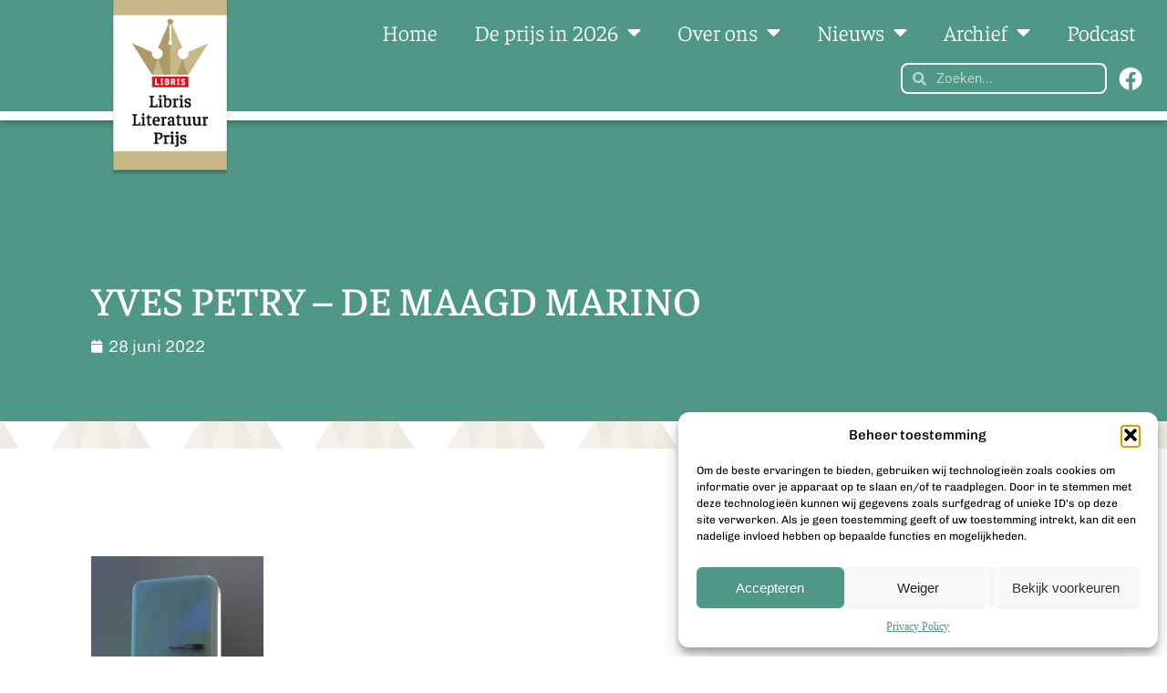

--- FILE ---
content_type: text/html; charset=UTF-8
request_url: https://www.librisprijs.nl/yves-petry-de-maagd-marino/
body_size: 18963
content:
<!DOCTYPE html>
<html lang="nl-NL">
<head>
	<meta charset="UTF-8">
	<meta name="viewport" content="width=device-width, initial-scale=1.0, viewport-fit=cover" />		<meta name='robots' content='index, follow, max-image-preview:large, max-snippet:-1, max-video-preview:-1' />
	<style>img:is([sizes="auto" i], [sizes^="auto," i]) { contain-intrinsic-size: 3000px 1500px }</style>
	
	<!-- This site is optimized with the Yoast SEO plugin v26.2 - https://yoast.com/wordpress/plugins/seo/ -->
	<title>Yves Petry - De maagd Marino - Libris Literatuur Prijs</title>
	<link rel="canonical" href="https://www.librisprijs.nl/yves-petry-de-maagd-marino/" />
	<meta property="og:locale" content="nl_NL" />
	<meta property="og:type" content="article" />
	<meta property="og:title" content="Yves Petry - De maagd Marino - Libris Literatuur Prijs" />
	<meta property="og:description" content="De maagd Marino van Yves Petry is een schokkend boek. Het verhaalgegeven is kennelijk geïnspireerd door een bizarre moord die een aantal jaren geleden in Duitsland plaatsvond: een man liet zich uit eigen vrije wil opeten door zijn minnaar. Een extreem onderwerp, dat alleen kan overtuigen wanneer een schrijver zijn lezers kan dwingen zich in [&hellip;]" />
	<meta property="og:url" content="https://www.librisprijs.nl/yves-petry-de-maagd-marino/" />
	<meta property="og:site_name" content="Libris Literatuur Prijs" />
	<meta property="article:publisher" content="https://www.facebook.com/librisprijs/" />
	<meta property="article:published_time" content="2022-06-28T08:18:40+00:00" />
	<meta property="article:modified_time" content="2022-09-09T12:31:45+00:00" />
	<meta property="og:image" content="https://www.librisprijs.nl/wp-content/uploads/2022/07/marino-189x300.jpg" />
	<meta name="author" content="wordpress@pepbc.nl" />
	<meta name="twitter:card" content="summary_large_image" />
	<meta name="twitter:label1" content="Geschreven door" />
	<meta name="twitter:data1" content="wordpress@pepbc.nl" />
	<meta name="twitter:label2" content="Geschatte leestijd" />
	<meta name="twitter:data2" content="2 minuten" />
	<script type="application/ld+json" class="yoast-schema-graph">{"@context":"https://schema.org","@graph":[{"@type":"Article","@id":"https://www.librisprijs.nl/yves-petry-de-maagd-marino/#article","isPartOf":{"@id":"https://www.librisprijs.nl/yves-petry-de-maagd-marino/"},"author":{"name":"wordpress@pepbc.nl","@id":"https://www.librisprijs.nl/#/schema/person/53e38a41c39874f0b804072dc45ffa12"},"headline":"Yves Petry &#8211; De maagd Marino","datePublished":"2022-06-28T08:18:40+00:00","dateModified":"2022-09-09T12:31:45+00:00","mainEntityOfPage":{"@id":"https://www.librisprijs.nl/yves-petry-de-maagd-marino/"},"wordCount":362,"commentCount":0,"publisher":{"@id":"https://www.librisprijs.nl/#organization"},"image":{"@id":"https://www.librisprijs.nl/yves-petry-de-maagd-marino/#primaryimage"},"thumbnailUrl":"https://www.librisprijs.nl/wp-content/uploads/2022/07/marino-189x300.jpg","articleSection":["Archief"],"inLanguage":"nl-NL","potentialAction":[{"@type":"CommentAction","name":"Comment","target":["https://www.librisprijs.nl/yves-petry-de-maagd-marino/#respond"]}]},{"@type":"WebPage","@id":"https://www.librisprijs.nl/yves-petry-de-maagd-marino/","url":"https://www.librisprijs.nl/yves-petry-de-maagd-marino/","name":"Yves Petry - De maagd Marino - Libris Literatuur Prijs","isPartOf":{"@id":"https://www.librisprijs.nl/#website"},"primaryImageOfPage":{"@id":"https://www.librisprijs.nl/yves-petry-de-maagd-marino/#primaryimage"},"image":{"@id":"https://www.librisprijs.nl/yves-petry-de-maagd-marino/#primaryimage"},"thumbnailUrl":"https://www.librisprijs.nl/wp-content/uploads/2022/07/marino-189x300.jpg","datePublished":"2022-06-28T08:18:40+00:00","dateModified":"2022-09-09T12:31:45+00:00","breadcrumb":{"@id":"https://www.librisprijs.nl/yves-petry-de-maagd-marino/#breadcrumb"},"inLanguage":"nl-NL","potentialAction":[{"@type":"ReadAction","target":["https://www.librisprijs.nl/yves-petry-de-maagd-marino/"]}]},{"@type":"ImageObject","inLanguage":"nl-NL","@id":"https://www.librisprijs.nl/yves-petry-de-maagd-marino/#primaryimage","url":"https://www.librisprijs.nl/wp-content/uploads/2022/07/marino.jpg","contentUrl":"https://www.librisprijs.nl/wp-content/uploads/2022/07/marino.jpg","width":528,"height":840},{"@type":"BreadcrumbList","@id":"https://www.librisprijs.nl/yves-petry-de-maagd-marino/#breadcrumb","itemListElement":[{"@type":"ListItem","position":1,"name":"Home","item":"https://www.librisprijs.nl/"},{"@type":"ListItem","position":2,"name":"Yves Petry &#8211; De maagd Marino"}]},{"@type":"WebSite","@id":"https://www.librisprijs.nl/#website","url":"https://www.librisprijs.nl/","name":"Libris Literatuur Prijs","description":"","publisher":{"@id":"https://www.librisprijs.nl/#organization"},"potentialAction":[{"@type":"SearchAction","target":{"@type":"EntryPoint","urlTemplate":"https://www.librisprijs.nl/?s={search_term_string}"},"query-input":{"@type":"PropertyValueSpecification","valueRequired":true,"valueName":"search_term_string"}}],"inLanguage":"nl-NL"},{"@type":"Organization","@id":"https://www.librisprijs.nl/#organization","name":"Libris Literatuur Prijs","url":"https://www.librisprijs.nl/","logo":{"@type":"ImageObject","inLanguage":"nl-NL","@id":"https://www.librisprijs.nl/#/schema/logo/image/","url":"https://www.librisprijs.nl/wp-content/uploads/2022/02/cropped-Logo-libris.png","contentUrl":"https://www.librisprijs.nl/wp-content/uploads/2022/02/cropped-Logo-libris.png","width":512,"height":512,"caption":"Libris Literatuur Prijs"},"image":{"@id":"https://www.librisprijs.nl/#/schema/logo/image/"},"sameAs":["https://www.facebook.com/librisprijs/"]},{"@type":"Person","@id":"https://www.librisprijs.nl/#/schema/person/53e38a41c39874f0b804072dc45ffa12","name":"wordpress@pepbc.nl","image":{"@type":"ImageObject","inLanguage":"nl-NL","@id":"https://www.librisprijs.nl/#/schema/person/image/","url":"https://secure.gravatar.com/avatar/6de1daa052543374d6ffbd4ccba7f6cce29cc5d08e51f0e5beb4fc7774d9191f?s=96&d=mm&r=g","contentUrl":"https://secure.gravatar.com/avatar/6de1daa052543374d6ffbd4ccba7f6cce29cc5d08e51f0e5beb4fc7774d9191f?s=96&d=mm&r=g","caption":"wordpress@pepbc.nl"},"sameAs":["https://www.librisprijs.nl"]}]}</script>
	<!-- / Yoast SEO plugin. -->


<link rel="alternate" type="application/rss+xml" title="Libris Literatuur Prijs &raquo; feed" href="https://www.librisprijs.nl/feed/" />
<link rel="alternate" type="application/rss+xml" title="Libris Literatuur Prijs &raquo; reacties feed" href="https://www.librisprijs.nl/comments/feed/" />
<script type="text/javascript">
/* <![CDATA[ */
window._wpemojiSettings = {"baseUrl":"https:\/\/s.w.org\/images\/core\/emoji\/16.0.1\/72x72\/","ext":".png","svgUrl":"https:\/\/s.w.org\/images\/core\/emoji\/16.0.1\/svg\/","svgExt":".svg","source":{"concatemoji":"https:\/\/www.librisprijs.nl\/wp-includes\/js\/wp-emoji-release.min.js?ver=6.8.3"}};
/*! This file is auto-generated */
!function(s,n){var o,i,e;function c(e){try{var t={supportTests:e,timestamp:(new Date).valueOf()};sessionStorage.setItem(o,JSON.stringify(t))}catch(e){}}function p(e,t,n){e.clearRect(0,0,e.canvas.width,e.canvas.height),e.fillText(t,0,0);var t=new Uint32Array(e.getImageData(0,0,e.canvas.width,e.canvas.height).data),a=(e.clearRect(0,0,e.canvas.width,e.canvas.height),e.fillText(n,0,0),new Uint32Array(e.getImageData(0,0,e.canvas.width,e.canvas.height).data));return t.every(function(e,t){return e===a[t]})}function u(e,t){e.clearRect(0,0,e.canvas.width,e.canvas.height),e.fillText(t,0,0);for(var n=e.getImageData(16,16,1,1),a=0;a<n.data.length;a++)if(0!==n.data[a])return!1;return!0}function f(e,t,n,a){switch(t){case"flag":return n(e,"\ud83c\udff3\ufe0f\u200d\u26a7\ufe0f","\ud83c\udff3\ufe0f\u200b\u26a7\ufe0f")?!1:!n(e,"\ud83c\udde8\ud83c\uddf6","\ud83c\udde8\u200b\ud83c\uddf6")&&!n(e,"\ud83c\udff4\udb40\udc67\udb40\udc62\udb40\udc65\udb40\udc6e\udb40\udc67\udb40\udc7f","\ud83c\udff4\u200b\udb40\udc67\u200b\udb40\udc62\u200b\udb40\udc65\u200b\udb40\udc6e\u200b\udb40\udc67\u200b\udb40\udc7f");case"emoji":return!a(e,"\ud83e\udedf")}return!1}function g(e,t,n,a){var r="undefined"!=typeof WorkerGlobalScope&&self instanceof WorkerGlobalScope?new OffscreenCanvas(300,150):s.createElement("canvas"),o=r.getContext("2d",{willReadFrequently:!0}),i=(o.textBaseline="top",o.font="600 32px Arial",{});return e.forEach(function(e){i[e]=t(o,e,n,a)}),i}function t(e){var t=s.createElement("script");t.src=e,t.defer=!0,s.head.appendChild(t)}"undefined"!=typeof Promise&&(o="wpEmojiSettingsSupports",i=["flag","emoji"],n.supports={everything:!0,everythingExceptFlag:!0},e=new Promise(function(e){s.addEventListener("DOMContentLoaded",e,{once:!0})}),new Promise(function(t){var n=function(){try{var e=JSON.parse(sessionStorage.getItem(o));if("object"==typeof e&&"number"==typeof e.timestamp&&(new Date).valueOf()<e.timestamp+604800&&"object"==typeof e.supportTests)return e.supportTests}catch(e){}return null}();if(!n){if("undefined"!=typeof Worker&&"undefined"!=typeof OffscreenCanvas&&"undefined"!=typeof URL&&URL.createObjectURL&&"undefined"!=typeof Blob)try{var e="postMessage("+g.toString()+"("+[JSON.stringify(i),f.toString(),p.toString(),u.toString()].join(",")+"));",a=new Blob([e],{type:"text/javascript"}),r=new Worker(URL.createObjectURL(a),{name:"wpTestEmojiSupports"});return void(r.onmessage=function(e){c(n=e.data),r.terminate(),t(n)})}catch(e){}c(n=g(i,f,p,u))}t(n)}).then(function(e){for(var t in e)n.supports[t]=e[t],n.supports.everything=n.supports.everything&&n.supports[t],"flag"!==t&&(n.supports.everythingExceptFlag=n.supports.everythingExceptFlag&&n.supports[t]);n.supports.everythingExceptFlag=n.supports.everythingExceptFlag&&!n.supports.flag,n.DOMReady=!1,n.readyCallback=function(){n.DOMReady=!0}}).then(function(){return e}).then(function(){var e;n.supports.everything||(n.readyCallback(),(e=n.source||{}).concatemoji?t(e.concatemoji):e.wpemoji&&e.twemoji&&(t(e.twemoji),t(e.wpemoji)))}))}((window,document),window._wpemojiSettings);
/* ]]> */
</script>
<style id='wp-emoji-styles-inline-css' type='text/css'>

	img.wp-smiley, img.emoji {
		display: inline !important;
		border: none !important;
		box-shadow: none !important;
		height: 1em !important;
		width: 1em !important;
		margin: 0 0.07em !important;
		vertical-align: -0.1em !important;
		background: none !important;
		padding: 0 !important;
	}
</style>
<link rel='stylesheet' id='wp-block-library-css' href='https://www.librisprijs.nl/wp-includes/css/dist/block-library/style.min.css?ver=6.8.3' type='text/css' media='all' />
<style id='classic-theme-styles-inline-css' type='text/css'>
/*! This file is auto-generated */
.wp-block-button__link{color:#fff;background-color:#32373c;border-radius:9999px;box-shadow:none;text-decoration:none;padding:calc(.667em + 2px) calc(1.333em + 2px);font-size:1.125em}.wp-block-file__button{background:#32373c;color:#fff;text-decoration:none}
</style>
<style id='global-styles-inline-css' type='text/css'>
:root{--wp--preset--aspect-ratio--square: 1;--wp--preset--aspect-ratio--4-3: 4/3;--wp--preset--aspect-ratio--3-4: 3/4;--wp--preset--aspect-ratio--3-2: 3/2;--wp--preset--aspect-ratio--2-3: 2/3;--wp--preset--aspect-ratio--16-9: 16/9;--wp--preset--aspect-ratio--9-16: 9/16;--wp--preset--color--black: #000000;--wp--preset--color--cyan-bluish-gray: #abb8c3;--wp--preset--color--white: #ffffff;--wp--preset--color--pale-pink: #f78da7;--wp--preset--color--vivid-red: #cf2e2e;--wp--preset--color--luminous-vivid-orange: #ff6900;--wp--preset--color--luminous-vivid-amber: #fcb900;--wp--preset--color--light-green-cyan: #7bdcb5;--wp--preset--color--vivid-green-cyan: #00d084;--wp--preset--color--pale-cyan-blue: #8ed1fc;--wp--preset--color--vivid-cyan-blue: #0693e3;--wp--preset--color--vivid-purple: #9b51e0;--wp--preset--gradient--vivid-cyan-blue-to-vivid-purple: linear-gradient(135deg,rgba(6,147,227,1) 0%,rgb(155,81,224) 100%);--wp--preset--gradient--light-green-cyan-to-vivid-green-cyan: linear-gradient(135deg,rgb(122,220,180) 0%,rgb(0,208,130) 100%);--wp--preset--gradient--luminous-vivid-amber-to-luminous-vivid-orange: linear-gradient(135deg,rgba(252,185,0,1) 0%,rgba(255,105,0,1) 100%);--wp--preset--gradient--luminous-vivid-orange-to-vivid-red: linear-gradient(135deg,rgba(255,105,0,1) 0%,rgb(207,46,46) 100%);--wp--preset--gradient--very-light-gray-to-cyan-bluish-gray: linear-gradient(135deg,rgb(238,238,238) 0%,rgb(169,184,195) 100%);--wp--preset--gradient--cool-to-warm-spectrum: linear-gradient(135deg,rgb(74,234,220) 0%,rgb(151,120,209) 20%,rgb(207,42,186) 40%,rgb(238,44,130) 60%,rgb(251,105,98) 80%,rgb(254,248,76) 100%);--wp--preset--gradient--blush-light-purple: linear-gradient(135deg,rgb(255,206,236) 0%,rgb(152,150,240) 100%);--wp--preset--gradient--blush-bordeaux: linear-gradient(135deg,rgb(254,205,165) 0%,rgb(254,45,45) 50%,rgb(107,0,62) 100%);--wp--preset--gradient--luminous-dusk: linear-gradient(135deg,rgb(255,203,112) 0%,rgb(199,81,192) 50%,rgb(65,88,208) 100%);--wp--preset--gradient--pale-ocean: linear-gradient(135deg,rgb(255,245,203) 0%,rgb(182,227,212) 50%,rgb(51,167,181) 100%);--wp--preset--gradient--electric-grass: linear-gradient(135deg,rgb(202,248,128) 0%,rgb(113,206,126) 100%);--wp--preset--gradient--midnight: linear-gradient(135deg,rgb(2,3,129) 0%,rgb(40,116,252) 100%);--wp--preset--font-size--small: 13px;--wp--preset--font-size--medium: 20px;--wp--preset--font-size--large: 36px;--wp--preset--font-size--x-large: 42px;--wp--preset--spacing--20: 0.44rem;--wp--preset--spacing--30: 0.67rem;--wp--preset--spacing--40: 1rem;--wp--preset--spacing--50: 1.5rem;--wp--preset--spacing--60: 2.25rem;--wp--preset--spacing--70: 3.38rem;--wp--preset--spacing--80: 5.06rem;--wp--preset--shadow--natural: 6px 6px 9px rgba(0, 0, 0, 0.2);--wp--preset--shadow--deep: 12px 12px 50px rgba(0, 0, 0, 0.4);--wp--preset--shadow--sharp: 6px 6px 0px rgba(0, 0, 0, 0.2);--wp--preset--shadow--outlined: 6px 6px 0px -3px rgba(255, 255, 255, 1), 6px 6px rgba(0, 0, 0, 1);--wp--preset--shadow--crisp: 6px 6px 0px rgba(0, 0, 0, 1);}:where(.is-layout-flex){gap: 0.5em;}:where(.is-layout-grid){gap: 0.5em;}body .is-layout-flex{display: flex;}.is-layout-flex{flex-wrap: wrap;align-items: center;}.is-layout-flex > :is(*, div){margin: 0;}body .is-layout-grid{display: grid;}.is-layout-grid > :is(*, div){margin: 0;}:where(.wp-block-columns.is-layout-flex){gap: 2em;}:where(.wp-block-columns.is-layout-grid){gap: 2em;}:where(.wp-block-post-template.is-layout-flex){gap: 1.25em;}:where(.wp-block-post-template.is-layout-grid){gap: 1.25em;}.has-black-color{color: var(--wp--preset--color--black) !important;}.has-cyan-bluish-gray-color{color: var(--wp--preset--color--cyan-bluish-gray) !important;}.has-white-color{color: var(--wp--preset--color--white) !important;}.has-pale-pink-color{color: var(--wp--preset--color--pale-pink) !important;}.has-vivid-red-color{color: var(--wp--preset--color--vivid-red) !important;}.has-luminous-vivid-orange-color{color: var(--wp--preset--color--luminous-vivid-orange) !important;}.has-luminous-vivid-amber-color{color: var(--wp--preset--color--luminous-vivid-amber) !important;}.has-light-green-cyan-color{color: var(--wp--preset--color--light-green-cyan) !important;}.has-vivid-green-cyan-color{color: var(--wp--preset--color--vivid-green-cyan) !important;}.has-pale-cyan-blue-color{color: var(--wp--preset--color--pale-cyan-blue) !important;}.has-vivid-cyan-blue-color{color: var(--wp--preset--color--vivid-cyan-blue) !important;}.has-vivid-purple-color{color: var(--wp--preset--color--vivid-purple) !important;}.has-black-background-color{background-color: var(--wp--preset--color--black) !important;}.has-cyan-bluish-gray-background-color{background-color: var(--wp--preset--color--cyan-bluish-gray) !important;}.has-white-background-color{background-color: var(--wp--preset--color--white) !important;}.has-pale-pink-background-color{background-color: var(--wp--preset--color--pale-pink) !important;}.has-vivid-red-background-color{background-color: var(--wp--preset--color--vivid-red) !important;}.has-luminous-vivid-orange-background-color{background-color: var(--wp--preset--color--luminous-vivid-orange) !important;}.has-luminous-vivid-amber-background-color{background-color: var(--wp--preset--color--luminous-vivid-amber) !important;}.has-light-green-cyan-background-color{background-color: var(--wp--preset--color--light-green-cyan) !important;}.has-vivid-green-cyan-background-color{background-color: var(--wp--preset--color--vivid-green-cyan) !important;}.has-pale-cyan-blue-background-color{background-color: var(--wp--preset--color--pale-cyan-blue) !important;}.has-vivid-cyan-blue-background-color{background-color: var(--wp--preset--color--vivid-cyan-blue) !important;}.has-vivid-purple-background-color{background-color: var(--wp--preset--color--vivid-purple) !important;}.has-black-border-color{border-color: var(--wp--preset--color--black) !important;}.has-cyan-bluish-gray-border-color{border-color: var(--wp--preset--color--cyan-bluish-gray) !important;}.has-white-border-color{border-color: var(--wp--preset--color--white) !important;}.has-pale-pink-border-color{border-color: var(--wp--preset--color--pale-pink) !important;}.has-vivid-red-border-color{border-color: var(--wp--preset--color--vivid-red) !important;}.has-luminous-vivid-orange-border-color{border-color: var(--wp--preset--color--luminous-vivid-orange) !important;}.has-luminous-vivid-amber-border-color{border-color: var(--wp--preset--color--luminous-vivid-amber) !important;}.has-light-green-cyan-border-color{border-color: var(--wp--preset--color--light-green-cyan) !important;}.has-vivid-green-cyan-border-color{border-color: var(--wp--preset--color--vivid-green-cyan) !important;}.has-pale-cyan-blue-border-color{border-color: var(--wp--preset--color--pale-cyan-blue) !important;}.has-vivid-cyan-blue-border-color{border-color: var(--wp--preset--color--vivid-cyan-blue) !important;}.has-vivid-purple-border-color{border-color: var(--wp--preset--color--vivid-purple) !important;}.has-vivid-cyan-blue-to-vivid-purple-gradient-background{background: var(--wp--preset--gradient--vivid-cyan-blue-to-vivid-purple) !important;}.has-light-green-cyan-to-vivid-green-cyan-gradient-background{background: var(--wp--preset--gradient--light-green-cyan-to-vivid-green-cyan) !important;}.has-luminous-vivid-amber-to-luminous-vivid-orange-gradient-background{background: var(--wp--preset--gradient--luminous-vivid-amber-to-luminous-vivid-orange) !important;}.has-luminous-vivid-orange-to-vivid-red-gradient-background{background: var(--wp--preset--gradient--luminous-vivid-orange-to-vivid-red) !important;}.has-very-light-gray-to-cyan-bluish-gray-gradient-background{background: var(--wp--preset--gradient--very-light-gray-to-cyan-bluish-gray) !important;}.has-cool-to-warm-spectrum-gradient-background{background: var(--wp--preset--gradient--cool-to-warm-spectrum) !important;}.has-blush-light-purple-gradient-background{background: var(--wp--preset--gradient--blush-light-purple) !important;}.has-blush-bordeaux-gradient-background{background: var(--wp--preset--gradient--blush-bordeaux) !important;}.has-luminous-dusk-gradient-background{background: var(--wp--preset--gradient--luminous-dusk) !important;}.has-pale-ocean-gradient-background{background: var(--wp--preset--gradient--pale-ocean) !important;}.has-electric-grass-gradient-background{background: var(--wp--preset--gradient--electric-grass) !important;}.has-midnight-gradient-background{background: var(--wp--preset--gradient--midnight) !important;}.has-small-font-size{font-size: var(--wp--preset--font-size--small) !important;}.has-medium-font-size{font-size: var(--wp--preset--font-size--medium) !important;}.has-large-font-size{font-size: var(--wp--preset--font-size--large) !important;}.has-x-large-font-size{font-size: var(--wp--preset--font-size--x-large) !important;}
:where(.wp-block-post-template.is-layout-flex){gap: 1.25em;}:where(.wp-block-post-template.is-layout-grid){gap: 1.25em;}
:where(.wp-block-columns.is-layout-flex){gap: 2em;}:where(.wp-block-columns.is-layout-grid){gap: 2em;}
:root :where(.wp-block-pullquote){font-size: 1.5em;line-height: 1.6;}
</style>
<link rel='stylesheet' id='cmplz-general-css' href='https://www.librisprijs.nl/wp-content/plugins/complianz-gdpr-premium/assets/css/cookieblocker.min.css?ver=1759909443' type='text/css' media='all' />
<link rel='stylesheet' id='qi-addons-for-elementor-grid-style-css' href='https://www.librisprijs.nl/wp-content/plugins/qi-addons-for-elementor/assets/css/grid.min.css?ver=1.9.5' type='text/css' media='all' />
<link rel='stylesheet' id='qi-addons-for-elementor-helper-parts-style-css' href='https://www.librisprijs.nl/wp-content/plugins/qi-addons-for-elementor/assets/css/helper-parts.min.css?ver=1.9.5' type='text/css' media='all' />
<link rel='stylesheet' id='qi-addons-for-elementor-style-css' href='https://www.librisprijs.nl/wp-content/plugins/qi-addons-for-elementor/assets/css/main.min.css?ver=1.9.5' type='text/css' media='all' />
<link rel='stylesheet' id='orbisius_ct_pep_bc_parent_style-css' href='https://www.librisprijs.nl/wp-content/themes/genesis/style.css?ver=3.3.5' type='text/css' media='all' />
<link rel='stylesheet' id='orbisius_ct_pep_bc_parent_style_child_style-css' href='https://www.librisprijs.nl/wp-content/themes/pep-bc/style.css?ver=0.0.1' type='text/css' media='all' />
<link rel='stylesheet' id='e-motion-fx-css' href='https://www.librisprijs.nl/wp-content/plugins/elementor-pro/assets/css/modules/motion-fx.min.css?ver=3.32.3' type='text/css' media='all' />
<link rel='stylesheet' id='elementor-frontend-css' href='https://www.librisprijs.nl/wp-content/plugins/elementor/assets/css/frontend.min.css?ver=3.32.5' type='text/css' media='all' />
<link rel='stylesheet' id='widget-image-css' href='https://www.librisprijs.nl/wp-content/plugins/elementor/assets/css/widget-image.min.css?ver=3.32.5' type='text/css' media='all' />
<link rel='stylesheet' id='widget-nav-menu-css' href='https://www.librisprijs.nl/wp-content/plugins/elementor-pro/assets/css/widget-nav-menu.min.css?ver=3.32.3' type='text/css' media='all' />
<link rel='stylesheet' id='widget-search-form-css' href='https://www.librisprijs.nl/wp-content/plugins/elementor-pro/assets/css/widget-search-form.min.css?ver=3.32.3' type='text/css' media='all' />
<link rel='stylesheet' id='elementor-icons-shared-0-css' href='https://www.librisprijs.nl/wp-content/plugins/elementor/assets/lib/font-awesome/css/fontawesome.min.css?ver=5.15.3' type='text/css' media='all' />
<link rel='stylesheet' id='elementor-icons-fa-solid-css' href='https://www.librisprijs.nl/wp-content/plugins/elementor/assets/lib/font-awesome/css/solid.min.css?ver=5.15.3' type='text/css' media='all' />
<link rel='stylesheet' id='widget-social-icons-css' href='https://www.librisprijs.nl/wp-content/plugins/elementor/assets/css/widget-social-icons.min.css?ver=3.32.5' type='text/css' media='all' />
<link rel='stylesheet' id='e-apple-webkit-css' href='https://www.librisprijs.nl/wp-content/plugins/elementor/assets/css/conditionals/apple-webkit.min.css?ver=3.32.5' type='text/css' media='all' />
<link rel='stylesheet' id='e-sticky-css' href='https://www.librisprijs.nl/wp-content/plugins/elementor-pro/assets/css/modules/sticky.min.css?ver=3.32.3' type='text/css' media='all' />
<link rel='stylesheet' id='widget-icon-list-css' href='https://www.librisprijs.nl/wp-content/plugins/elementor/assets/css/widget-icon-list.min.css?ver=3.32.5' type='text/css' media='all' />
<link rel='stylesheet' id='widget-heading-css' href='https://www.librisprijs.nl/wp-content/plugins/elementor/assets/css/widget-heading.min.css?ver=3.32.5' type='text/css' media='all' />
<link rel='stylesheet' id='widget-post-info-css' href='https://www.librisprijs.nl/wp-content/plugins/elementor-pro/assets/css/widget-post-info.min.css?ver=3.32.3' type='text/css' media='all' />
<link rel='stylesheet' id='elementor-icons-fa-regular-css' href='https://www.librisprijs.nl/wp-content/plugins/elementor/assets/lib/font-awesome/css/regular.min.css?ver=5.15.3' type='text/css' media='all' />
<link rel='stylesheet' id='elementor-icons-css' href='https://www.librisprijs.nl/wp-content/plugins/elementor/assets/lib/eicons/css/elementor-icons.min.css?ver=5.44.0' type='text/css' media='all' />
<link rel='stylesheet' id='elementor-post-5-css' href='https://www.librisprijs.nl/wp-content/uploads/elementor/css/post-5.css?ver=1761865443' type='text/css' media='all' />
<link rel='stylesheet' id='elementor-post-5585-css' href='https://www.librisprijs.nl/wp-content/uploads/elementor/css/post-5585.css?ver=1761865443' type='text/css' media='all' />
<link rel='stylesheet' id='elementor-post-75-css' href='https://www.librisprijs.nl/wp-content/uploads/elementor/css/post-75.css?ver=1761865443' type='text/css' media='all' />
<link rel='stylesheet' id='elementor-post-2947-css' href='https://www.librisprijs.nl/wp-content/uploads/elementor/css/post-2947.css?ver=1761865444' type='text/css' media='all' />
<link rel='stylesheet' id='swiper-css' href='https://www.librisprijs.nl/wp-content/plugins/qi-addons-for-elementor/assets/plugins/swiper/8.4.5/swiper.min.css?ver=8.4.5' type='text/css' media='all' />
<link rel='stylesheet' id='elementor-gf-local-roboto-css' href='https://www.librisprijs.nl/wp-content/uploads/elementor/google-fonts/css/roboto.css?ver=1742252279' type='text/css' media='all' />
<link rel='stylesheet' id='elementor-gf-local-robotoslab-css' href='https://www.librisprijs.nl/wp-content/uploads/elementor/google-fonts/css/robotoslab.css?ver=1742252281' type='text/css' media='all' />
<link rel='stylesheet' id='elementor-gf-local-faustina-css' href='https://www.librisprijs.nl/wp-content/uploads/elementor/google-fonts/css/faustina.css?ver=1742252282' type='text/css' media='all' />
<link rel='stylesheet' id='elementor-gf-local-chivo-css' href='https://www.librisprijs.nl/wp-content/uploads/elementor/google-fonts/css/chivo.css?ver=1742252283' type='text/css' media='all' />
<link rel='stylesheet' id='elementor-gf-local-alegreya-css' href='https://www.librisprijs.nl/wp-content/uploads/elementor/google-fonts/css/alegreya.css?ver=1742252284' type='text/css' media='all' />
<link rel='stylesheet' id='elementor-icons-fa-brands-css' href='https://www.librisprijs.nl/wp-content/plugins/elementor/assets/lib/font-awesome/css/brands.min.css?ver=5.15.3' type='text/css' media='all' />
<script type="text/javascript" src="https://www.librisprijs.nl/wp-includes/js/jquery/jquery.min.js?ver=3.7.1" id="jquery-core-js"></script>
<script type="text/javascript" src="https://www.librisprijs.nl/wp-includes/js/jquery/jquery-migrate.min.js?ver=3.4.1" id="jquery-migrate-js"></script>
<link rel="https://api.w.org/" href="https://www.librisprijs.nl/wp-json/" /><link rel="alternate" title="JSON" type="application/json" href="https://www.librisprijs.nl/wp-json/wp/v2/posts/2579" /><link rel="EditURI" type="application/rsd+xml" title="RSD" href="https://www.librisprijs.nl/xmlrpc.php?rsd" />
<meta name="generator" content="WordPress 6.8.3" />
<link rel='shortlink' href='https://www.librisprijs.nl/?p=2579' />
<link rel="alternate" title="oEmbed (JSON)" type="application/json+oembed" href="https://www.librisprijs.nl/wp-json/oembed/1.0/embed?url=https%3A%2F%2Fwww.librisprijs.nl%2Fyves-petry-de-maagd-marino%2F" />
<link rel="alternate" title="oEmbed (XML)" type="text/xml+oembed" href="https://www.librisprijs.nl/wp-json/oembed/1.0/embed?url=https%3A%2F%2Fwww.librisprijs.nl%2Fyves-petry-de-maagd-marino%2F&#038;format=xml" />
<!-- start Simple Custom CSS and JS -->
<!-- facebook code -->
<div id="fb-root"></div>
<script type="text/plain" data-service="facebook" data-category="marketing">(function(d, s, id) {
  var js, fjs = d.getElementsByTagName(s)[0];
  if (d.getElementById(id)) return;
  js = d.createElement(s); js.id = id;
  js.src = 'https://connect.facebook.net/en_US/sdk.js#xfbml=1&version=v2.12';
  fjs.parentNode.insertBefore(js, fjs);
}(document, 'script', 'facebook-jssdk'));</script>
<!-- einde facebook code --><!-- end Simple Custom CSS and JS -->
<!-- start Simple Custom CSS and JS -->
<script type="text/javascript">
jQuery(document).ready(function( $ ){
	if($('section#berichten').find('.elementor-col-50:nth-child(2)').find("img").length > 0) {
		
	} else {
		$('section#berichten').find('.elementor-col-50:nth-child(1)').css("width", "100%");
		$('section#berichten').find('.elementor-col-50:nth-child(2)').css("display", "none");
	}
});</script>
<!-- end Simple Custom CSS and JS -->
			<style>.cmplz-hidden {
					display: none !important;
				}</style><meta name="generator" content="Elementor 3.32.5; features: additional_custom_breakpoints; settings: css_print_method-external, google_font-enabled, font_display-auto">
			<style>
				.e-con.e-parent:nth-of-type(n+4):not(.e-lazyloaded):not(.e-no-lazyload),
				.e-con.e-parent:nth-of-type(n+4):not(.e-lazyloaded):not(.e-no-lazyload) * {
					background-image: none !important;
				}
				@media screen and (max-height: 1024px) {
					.e-con.e-parent:nth-of-type(n+3):not(.e-lazyloaded):not(.e-no-lazyload),
					.e-con.e-parent:nth-of-type(n+3):not(.e-lazyloaded):not(.e-no-lazyload) * {
						background-image: none !important;
					}
				}
				@media screen and (max-height: 640px) {
					.e-con.e-parent:nth-of-type(n+2):not(.e-lazyloaded):not(.e-no-lazyload),
					.e-con.e-parent:nth-of-type(n+2):not(.e-lazyloaded):not(.e-no-lazyload) * {
						background-image: none !important;
					}
				}
			</style>
			<link rel="icon" href="https://www.librisprijs.nl/wp-content/uploads/2022/02/Logo-libris-150x150.png" sizes="32x32" />
<link rel="icon" href="https://www.librisprijs.nl/wp-content/uploads/2022/02/Logo-libris-300x300.png" sizes="192x192" />
<link rel="apple-touch-icon" href="https://www.librisprijs.nl/wp-content/uploads/2022/02/Logo-libris-300x300.png" />
<meta name="msapplication-TileImage" content="https://www.librisprijs.nl/wp-content/uploads/2022/02/Logo-libris-300x300.png" />
		<style type="text/css" id="wp-custom-css">
			
.elementor-post__thumbnail  {
	border-bottom: 10px solid #4F9887 !important;
}

.attachment-full {
	height: 300px !important;
}

.qodef-e-content{
	border-top: 10px solid #4F9887;
}

.qodef-e-title-link{
	text-align: center;
		transform: translatey(-0px)
}

.qodef-addons-blog-slider .qodef-blog-item.has-post-thumbnail .qodef-e-content {
	padding-top:0;
	padding: 0px;
}

.qodef-addons-blog-slider .qodef-blog-item .qodef-e-media-image img {
	object-fit:cover;
}

.qodef-addons-blog-slider.qodef-item-layout--boxed .qodef-e-content {
	height:150px;
	position:relative;
}

.swiper-slide {
	height:auto;
}

.qodef-e-inner {
	height:100%;
}

h5.qodef-e-title, .qodef-addons-blog-slider.qodef-item-layout--boxed .qodef-e-text {
	margin-bottom:0 !important;
	margin-bottom: 0 !important;
    margin: 0;
    position: absolute;
    top: 50%;
    -ms-transform: translateY(-50%);
    transform: translateY(-50%);
    width: calc(100% - 20px);
    padding: 20px;
}

.entry-date.published.updated{
	margin: 20px !important;
}

.kolomRechts .elementor-widget-wrap {
	transform: translatey(280px);
	height: 700px;
}

.kolomRechts .elementor-widget-wrap {
	border: 10px solid white;
}

@media screen and (max-width: 1024px){
	.kolomRechts .elementor-widget-wrap {
	transform: translatey(40px);
	height: 640px;
}
}

/* LONGLIST BLOK */
.kolomRechtsTwo .elementor-widget-wrap {
	transform: translatey(580px);
	height: 640px;
	border: 10px solid #fff;
}

@media screen and (max-width: 1024px){
	.kolomRechtsTwo .elementor-widget-wrap {
	transform: translatey(0px);
	height: 640px;
}
}


.kolomRechtsTablet{
	border-top: 10px solid #fff !important;
	border-right: 10px solid #fff !important;
}


.clipping-class{
	overflow-x: clip;
}

.borderBox{
	border: 10px solid #fff;
}

.elementor-nav-menu--dropdown.elementor-nav-menu__container {
	overflow-y: scroll !important;
	max-height: calc(100vh - 270px);
}

.elementor-post__title:after{
	content: "";
	display: block;
	margin-top: 15px;
	height: 1px;
	width: 274px;
	background-color: #C8B789;
}

		</style>
		</head>
<body data-rsssl=1 data-cmplz=1 class="wp-singular post-template-default single single-post postid-2579 single-format-standard wp-theme-genesis wp-child-theme-pep-bc eio-default qodef-qi--no-touch qi-addons-for-elementor-1.9.5 header-full-width full-width-content genesis-breadcrumbs-hidden elementor-default elementor-template-full-width elementor-kit-5 elementor-page-2947">
		<header data-elementor-type="header" data-elementor-id="5585" class="elementor elementor-5585 elementor-location-header" data-elementor-post-type="elementor_library">
					<section class="elementor-section elementor-top-section elementor-element elementor-element-49064634 elementor-section-full_width elementor-section-height-default elementor-section-height-default" data-id="49064634" data-element_type="section" data-settings="{&quot;background_background&quot;:&quot;classic&quot;,&quot;sticky&quot;:&quot;top&quot;,&quot;sticky_on&quot;:[&quot;desktop&quot;,&quot;tablet&quot;,&quot;mobile&quot;],&quot;sticky_offset&quot;:0,&quot;sticky_effects_offset&quot;:0,&quot;sticky_anchor_link_offset&quot;:0}">
						<div class="elementor-container elementor-column-gap-default">
					<div class="elementor-column elementor-col-33 elementor-top-column elementor-element elementor-element-3dfff731" data-id="3dfff731" data-element_type="column">
			<div class="elementor-widget-wrap elementor-element-populated">
						<div class="elementor-element elementor-element-113de4e2 elementor-absolute elementor-widget elementor-widget-image" data-id="113de4e2" data-element_type="widget" data-settings="{&quot;_position&quot;:&quot;absolute&quot;,&quot;motion_fx_motion_fx_scrolling&quot;:&quot;yes&quot;,&quot;motion_fx_opacity_effect&quot;:&quot;yes&quot;,&quot;motion_fx_opacity_direction&quot;:&quot;in-out&quot;,&quot;motion_fx_opacity_range&quot;:{&quot;unit&quot;:&quot;%&quot;,&quot;size&quot;:&quot;&quot;,&quot;sizes&quot;:{&quot;start&quot;:0,&quot;end&quot;:9}},&quot;motion_fx_range&quot;:&quot;page&quot;,&quot;motion_fx_opacity_level&quot;:{&quot;unit&quot;:&quot;px&quot;,&quot;size&quot;:10,&quot;sizes&quot;:[]},&quot;motion_fx_devices&quot;:[&quot;desktop&quot;,&quot;tablet&quot;,&quot;mobile&quot;]}" data-widget_type="image.default">
				<div class="elementor-widget-container">
																<a href="https://www.librisprijs.nl/">
							<img width="158" height="233" src="https://www.librisprijs.nl/wp-content/uploads/2022/12/Group-14.png" class="attachment-large size-large wp-image-5584" alt="" />								</a>
															</div>
				</div>
					</div>
		</div>
				<div class="elementor-column elementor-col-66 elementor-top-column elementor-element elementor-element-5a8187e2" data-id="5a8187e2" data-element_type="column">
			<div class="elementor-widget-wrap elementor-element-populated">
						<div class="elementor-element elementor-element-7bd993f6 elementor-nav-menu__align-end elementor-nav-menu--stretch elementor-widget__width-auto elementor-nav-menu--dropdown-tablet elementor-nav-menu__text-align-aside elementor-nav-menu--toggle elementor-nav-menu--burger elementor-widget elementor-widget-nav-menu" data-id="7bd993f6" data-element_type="widget" data-settings="{&quot;full_width&quot;:&quot;stretch&quot;,&quot;layout&quot;:&quot;horizontal&quot;,&quot;submenu_icon&quot;:{&quot;value&quot;:&quot;&lt;i class=\&quot;fas fa-caret-down\&quot; aria-hidden=\&quot;true\&quot;&gt;&lt;\/i&gt;&quot;,&quot;library&quot;:&quot;fa-solid&quot;},&quot;toggle&quot;:&quot;burger&quot;}" data-widget_type="nav-menu.default">
				<div class="elementor-widget-container">
								<nav aria-label="Menu" class="elementor-nav-menu--main elementor-nav-menu__container elementor-nav-menu--layout-horizontal e--pointer-text e--animation-grow">
				<ul id="menu-1-7bd993f6" class="elementor-nav-menu"><li class="menu-item menu-item-type-post_type menu-item-object-page menu-item-home menu-item-50"><a class="elementor-item" href="https://www.librisprijs.nl/">Home</a></li>
<li class="menu-item menu-item-type-custom menu-item-object-custom menu-item-has-children menu-item-51"><a class="elementor-item">De prijs in 2026</a>
<ul class="sub-menu elementor-nav-menu--dropdown">
	<li class="menu-item menu-item-type-custom menu-item-object-custom menu-item-4154"><a class="elementor-sub-item" href="/jury-libris-literatuur-prijs-2026/">Jury Libris Literatuur Prijs 2026</a></li>
	<li class="menu-item menu-item-type-custom menu-item-object-custom menu-item-4157"><a class="elementor-sub-item" href="https://www.librisprijs.nl/longlist-2026/">Longlist 2026</a></li>
	<li class="menu-item menu-item-type-custom menu-item-object-custom menu-item-4156"><a class="elementor-sub-item" href="/shortlist-2026/">Shortlist 2026</a></li>
	<li class="menu-item menu-item-type-custom menu-item-object-custom menu-item-3615"><a class="elementor-sub-item" href="/winnaar-2026/">Winnaar 2026</a></li>
	<li class="menu-item menu-item-type-custom menu-item-object-custom menu-item-4153"><a class="elementor-sub-item" href="/lijst-van-aangemelde-titels-2026/">Lijst met aangemelde titels 2026</a></li>
</ul>
</li>
<li class="menu-item menu-item-type-custom menu-item-object-custom menu-item-has-children menu-item-52"><a class="elementor-item">Over ons</a>
<ul class="sub-menu elementor-nav-menu--dropdown">
	<li class="menu-item menu-item-type-post_type menu-item-object-page menu-item-1002"><a class="elementor-sub-item" href="https://www.librisprijs.nl/over-de-libris-literatuur-prijs/">Over de Libris Literatuur Prijs</a></li>
	<li class="menu-item menu-item-type-post_type menu-item-object-page menu-item-1031"><a class="elementor-sub-item" href="https://www.librisprijs.nl/stichting-bestuur/">Stichting &#038; Bestuur</a></li>
	<li class="menu-item menu-item-type-post_type menu-item-object-page menu-item-1289"><a class="elementor-sub-item" href="https://www.librisprijs.nl/anbi-informatie/">Anbi-informatie</a></li>
	<li class="menu-item menu-item-type-post_type menu-item-object-page menu-item-1295"><a class="elementor-sub-item" href="https://www.librisprijs.nl/sponsor/">Sponsor</a></li>
	<li class="menu-item menu-item-type-post_type menu-item-object-page menu-item-1304"><a class="elementor-sub-item" href="https://www.librisprijs.nl/hoe-werkt-de-jury/">Hoe werkt de jury</a></li>
	<li class="menu-item menu-item-type-post_type menu-item-object-page menu-item-1316"><a class="elementor-sub-item" href="https://www.librisprijs.nl/faq/">FAQ</a></li>
	<li class="menu-item menu-item-type-post_type menu-item-object-page menu-item-1335"><a class="elementor-sub-item" href="https://www.librisprijs.nl/vakinformatie/">Vakinformatie</a></li>
</ul>
</li>
<li class="menu-item menu-item-type-custom menu-item-object-custom menu-item-has-children menu-item-53"><a class="elementor-item">Nieuws</a>
<ul class="sub-menu elementor-nav-menu--dropdown">
	<li class="menu-item menu-item-type-taxonomy menu-item-object-category menu-item-8920"><a class="elementor-sub-item" href="https://www.librisprijs.nl/nieuws/2025/">2025</a></li>
	<li class="menu-item menu-item-type-taxonomy menu-item-object-category menu-item-7261"><a class="elementor-sub-item" href="https://www.librisprijs.nl/nieuws/2024/">2024</a></li>
	<li class="menu-item menu-item-type-taxonomy menu-item-object-category menu-item-3699"><a class="elementor-sub-item" href="https://www.librisprijs.nl/nieuws/2023/">2023</a></li>
	<li class="menu-item menu-item-type-taxonomy menu-item-object-category menu-item-3190"><a class="elementor-sub-item" href="https://www.librisprijs.nl/nieuws/2022/">2022</a></li>
	<li class="menu-item menu-item-type-taxonomy menu-item-object-category menu-item-3189"><a class="elementor-sub-item" href="https://www.librisprijs.nl/nieuws/2021/">2021</a></li>
	<li class="menu-item menu-item-type-taxonomy menu-item-object-category menu-item-3188"><a class="elementor-sub-item" href="https://www.librisprijs.nl/nieuws/2020/">2020</a></li>
	<li class="menu-item menu-item-type-taxonomy menu-item-object-category menu-item-3187"><a class="elementor-sub-item" href="https://www.librisprijs.nl/nieuws/2019/">2019</a></li>
	<li class="menu-item menu-item-type-taxonomy menu-item-object-category menu-item-3186"><a class="elementor-sub-item" href="https://www.librisprijs.nl/nieuws/2018/">2018</a></li>
	<li class="menu-item menu-item-type-taxonomy menu-item-object-category menu-item-3185"><a class="elementor-sub-item" href="https://www.librisprijs.nl/nieuws/2017/">2017</a></li>
	<li class="menu-item menu-item-type-taxonomy menu-item-object-category menu-item-3184"><a class="elementor-sub-item" href="https://www.librisprijs.nl/nieuws/2016/">2016</a></li>
	<li class="menu-item menu-item-type-taxonomy menu-item-object-category menu-item-3183"><a class="elementor-sub-item" href="https://www.librisprijs.nl/nieuws/2015/">2015</a></li>
	<li class="menu-item menu-item-type-taxonomy menu-item-object-category menu-item-3182"><a class="elementor-sub-item" href="https://www.librisprijs.nl/nieuws/2014/">2014</a></li>
	<li class="menu-item menu-item-type-taxonomy menu-item-object-category menu-item-3181"><a class="elementor-sub-item" href="https://www.librisprijs.nl/nieuws/2013/">2013</a></li>
	<li class="menu-item menu-item-type-taxonomy menu-item-object-category menu-item-3180"><a class="elementor-sub-item" href="https://www.librisprijs.nl/nieuws/2012/">2012</a></li>
	<li class="menu-item menu-item-type-taxonomy menu-item-object-category menu-item-3179"><a class="elementor-sub-item" href="https://www.librisprijs.nl/nieuws/2011/">2011</a></li>
	<li class="menu-item menu-item-type-taxonomy menu-item-object-category menu-item-3178"><a class="elementor-sub-item" href="https://www.librisprijs.nl/nieuws/2010/">2010</a></li>
	<li class="menu-item menu-item-type-taxonomy menu-item-object-category menu-item-3177"><a class="elementor-sub-item" href="https://www.librisprijs.nl/nieuws/2009/">2009</a></li>
	<li class="menu-item menu-item-type-taxonomy menu-item-object-category menu-item-3176"><a class="elementor-sub-item" href="https://www.librisprijs.nl/nieuws/2008/">2008</a></li>
	<li class="menu-item menu-item-type-taxonomy menu-item-object-category menu-item-3175"><a class="elementor-sub-item" href="https://www.librisprijs.nl/nieuws/2007/">2007</a></li>
</ul>
</li>
<li class="menu-item menu-item-type-custom menu-item-object-custom menu-item-has-children menu-item-5850"><a class="elementor-item">Archief</a>
<ul class="sub-menu elementor-nav-menu--dropdown">
	<li class="menu-item menu-item-type-taxonomy menu-item-object-category menu-item-9355"><a class="elementor-sub-item" href="https://www.librisprijs.nl/archief/2025-archief/">2025</a></li>
	<li class="menu-item menu-item-type-taxonomy menu-item-object-category menu-item-7260"><a class="elementor-sub-item" href="https://www.librisprijs.nl/archief/2024-archief/">2024</a></li>
	<li class="menu-item menu-item-type-taxonomy menu-item-object-category menu-item-6760"><a class="elementor-sub-item" href="https://www.librisprijs.nl/archief/2023-archief/">2023</a></li>
	<li class="menu-item menu-item-type-taxonomy menu-item-object-category menu-item-3700"><a class="elementor-sub-item" href="https://www.librisprijs.nl/archief/2022-archief/">2022</a></li>
	<li class="menu-item menu-item-type-taxonomy menu-item-object-category menu-item-3479"><a class="elementor-sub-item" href="https://www.librisprijs.nl/archief/2021-archief/">2021</a></li>
	<li class="menu-item menu-item-type-taxonomy menu-item-object-category menu-item-3478"><a class="elementor-sub-item" href="https://www.librisprijs.nl/archief/2020-archief/">2020</a></li>
	<li class="menu-item menu-item-type-taxonomy menu-item-object-category menu-item-3477"><a class="elementor-sub-item" href="https://www.librisprijs.nl/archief/2019-archief/">2019</a></li>
	<li class="menu-item menu-item-type-taxonomy menu-item-object-category menu-item-3476"><a class="elementor-sub-item" href="https://www.librisprijs.nl/archief/2018-archief/">2018</a></li>
	<li class="menu-item menu-item-type-taxonomy menu-item-object-category menu-item-3475"><a class="elementor-sub-item" href="https://www.librisprijs.nl/archief/2017-archief/">2017</a></li>
	<li class="menu-item menu-item-type-taxonomy menu-item-object-category menu-item-3474"><a class="elementor-sub-item" href="https://www.librisprijs.nl/archief/2016-archief/">2016</a></li>
	<li class="menu-item menu-item-type-taxonomy menu-item-object-category menu-item-3473"><a class="elementor-sub-item" href="https://www.librisprijs.nl/archief/2015-archief/">2015</a></li>
	<li class="menu-item menu-item-type-taxonomy menu-item-object-category menu-item-3472"><a class="elementor-sub-item" href="https://www.librisprijs.nl/archief/2014-archief/">2014</a></li>
	<li class="menu-item menu-item-type-taxonomy menu-item-object-category menu-item-3471"><a class="elementor-sub-item" href="https://www.librisprijs.nl/archief/2013-archief/">2013</a></li>
	<li class="menu-item menu-item-type-taxonomy menu-item-object-category menu-item-3470"><a class="elementor-sub-item" href="https://www.librisprijs.nl/archief/2012-archief/">2012</a></li>
	<li class="menu-item menu-item-type-taxonomy menu-item-object-category menu-item-3469"><a class="elementor-sub-item" href="https://www.librisprijs.nl/archief/2011-archief/">2011</a></li>
	<li class="menu-item menu-item-type-taxonomy menu-item-object-category menu-item-3468"><a class="elementor-sub-item" href="https://www.librisprijs.nl/archief/2010-archief/">2010</a></li>
	<li class="menu-item menu-item-type-taxonomy menu-item-object-category menu-item-3467"><a class="elementor-sub-item" href="https://www.librisprijs.nl/archief/2009-archief/">2009</a></li>
	<li class="menu-item menu-item-type-taxonomy menu-item-object-category menu-item-3466"><a class="elementor-sub-item" href="https://www.librisprijs.nl/archief/2008-archief/">2008</a></li>
	<li class="menu-item menu-item-type-taxonomy menu-item-object-category menu-item-3465"><a class="elementor-sub-item" href="https://www.librisprijs.nl/archief/2007-archief/">2007</a></li>
	<li class="menu-item menu-item-type-taxonomy menu-item-object-category menu-item-3464"><a class="elementor-sub-item" href="https://www.librisprijs.nl/archief/2006/">2006</a></li>
	<li class="menu-item menu-item-type-taxonomy menu-item-object-category menu-item-3463"><a class="elementor-sub-item" href="https://www.librisprijs.nl/archief/2005/">2005</a></li>
	<li class="menu-item menu-item-type-taxonomy menu-item-object-category menu-item-3462"><a class="elementor-sub-item" href="https://www.librisprijs.nl/archief/2004/">2004</a></li>
	<li class="menu-item menu-item-type-taxonomy menu-item-object-category menu-item-3461"><a class="elementor-sub-item" href="https://www.librisprijs.nl/archief/2003/">2003</a></li>
	<li class="menu-item menu-item-type-taxonomy menu-item-object-category menu-item-3460"><a class="elementor-sub-item" href="https://www.librisprijs.nl/archief/2002/">2002</a></li>
	<li class="menu-item menu-item-type-taxonomy menu-item-object-category menu-item-3459"><a class="elementor-sub-item" href="https://www.librisprijs.nl/archief/2001/">2001</a></li>
	<li class="menu-item menu-item-type-taxonomy menu-item-object-category menu-item-3458"><a class="elementor-sub-item" href="https://www.librisprijs.nl/archief/2000/">2000</a></li>
	<li class="menu-item menu-item-type-taxonomy menu-item-object-category menu-item-3457"><a class="elementor-sub-item" href="https://www.librisprijs.nl/archief/1999/">1999</a></li>
	<li class="menu-item menu-item-type-taxonomy menu-item-object-category menu-item-3456"><a class="elementor-sub-item" href="https://www.librisprijs.nl/archief/1998/">1998</a></li>
	<li class="menu-item menu-item-type-taxonomy menu-item-object-category menu-item-3455"><a class="elementor-sub-item" href="https://www.librisprijs.nl/archief/1997/">1997</a></li>
	<li class="menu-item menu-item-type-taxonomy menu-item-object-category menu-item-3454"><a class="elementor-sub-item" href="https://www.librisprijs.nl/archief/1996/">1996</a></li>
	<li class="menu-item menu-item-type-taxonomy menu-item-object-category menu-item-3453"><a class="elementor-sub-item" href="https://www.librisprijs.nl/archief/1995/">1995</a></li>
</ul>
</li>
<li class="menu-item menu-item-type-custom menu-item-object-custom menu-item-3686"><a class="elementor-item" href="/podcast/">Podcast</a></li>
</ul>			</nav>
					<div class="elementor-menu-toggle" role="button" tabindex="0" aria-label="Menu toggle" aria-expanded="false">
			<i aria-hidden="true" role="presentation" class="elementor-menu-toggle__icon--open eicon-menu-bar"></i><i aria-hidden="true" role="presentation" class="elementor-menu-toggle__icon--close eicon-close"></i>		</div>
					<nav class="elementor-nav-menu--dropdown elementor-nav-menu__container" aria-hidden="true">
				<ul id="menu-2-7bd993f6" class="elementor-nav-menu"><li class="menu-item menu-item-type-post_type menu-item-object-page menu-item-home menu-item-50"><a class="elementor-item" href="https://www.librisprijs.nl/" tabindex="-1">Home</a></li>
<li class="menu-item menu-item-type-custom menu-item-object-custom menu-item-has-children menu-item-51"><a class="elementor-item" tabindex="-1">De prijs in 2026</a>
<ul class="sub-menu elementor-nav-menu--dropdown">
	<li class="menu-item menu-item-type-custom menu-item-object-custom menu-item-4154"><a class="elementor-sub-item" href="/jury-libris-literatuur-prijs-2026/" tabindex="-1">Jury Libris Literatuur Prijs 2026</a></li>
	<li class="menu-item menu-item-type-custom menu-item-object-custom menu-item-4157"><a class="elementor-sub-item" href="https://www.librisprijs.nl/longlist-2026/" tabindex="-1">Longlist 2026</a></li>
	<li class="menu-item menu-item-type-custom menu-item-object-custom menu-item-4156"><a class="elementor-sub-item" href="/shortlist-2026/" tabindex="-1">Shortlist 2026</a></li>
	<li class="menu-item menu-item-type-custom menu-item-object-custom menu-item-3615"><a class="elementor-sub-item" href="/winnaar-2026/" tabindex="-1">Winnaar 2026</a></li>
	<li class="menu-item menu-item-type-custom menu-item-object-custom menu-item-4153"><a class="elementor-sub-item" href="/lijst-van-aangemelde-titels-2026/" tabindex="-1">Lijst met aangemelde titels 2026</a></li>
</ul>
</li>
<li class="menu-item menu-item-type-custom menu-item-object-custom menu-item-has-children menu-item-52"><a class="elementor-item" tabindex="-1">Over ons</a>
<ul class="sub-menu elementor-nav-menu--dropdown">
	<li class="menu-item menu-item-type-post_type menu-item-object-page menu-item-1002"><a class="elementor-sub-item" href="https://www.librisprijs.nl/over-de-libris-literatuur-prijs/" tabindex="-1">Over de Libris Literatuur Prijs</a></li>
	<li class="menu-item menu-item-type-post_type menu-item-object-page menu-item-1031"><a class="elementor-sub-item" href="https://www.librisprijs.nl/stichting-bestuur/" tabindex="-1">Stichting &#038; Bestuur</a></li>
	<li class="menu-item menu-item-type-post_type menu-item-object-page menu-item-1289"><a class="elementor-sub-item" href="https://www.librisprijs.nl/anbi-informatie/" tabindex="-1">Anbi-informatie</a></li>
	<li class="menu-item menu-item-type-post_type menu-item-object-page menu-item-1295"><a class="elementor-sub-item" href="https://www.librisprijs.nl/sponsor/" tabindex="-1">Sponsor</a></li>
	<li class="menu-item menu-item-type-post_type menu-item-object-page menu-item-1304"><a class="elementor-sub-item" href="https://www.librisprijs.nl/hoe-werkt-de-jury/" tabindex="-1">Hoe werkt de jury</a></li>
	<li class="menu-item menu-item-type-post_type menu-item-object-page menu-item-1316"><a class="elementor-sub-item" href="https://www.librisprijs.nl/faq/" tabindex="-1">FAQ</a></li>
	<li class="menu-item menu-item-type-post_type menu-item-object-page menu-item-1335"><a class="elementor-sub-item" href="https://www.librisprijs.nl/vakinformatie/" tabindex="-1">Vakinformatie</a></li>
</ul>
</li>
<li class="menu-item menu-item-type-custom menu-item-object-custom menu-item-has-children menu-item-53"><a class="elementor-item" tabindex="-1">Nieuws</a>
<ul class="sub-menu elementor-nav-menu--dropdown">
	<li class="menu-item menu-item-type-taxonomy menu-item-object-category menu-item-8920"><a class="elementor-sub-item" href="https://www.librisprijs.nl/nieuws/2025/" tabindex="-1">2025</a></li>
	<li class="menu-item menu-item-type-taxonomy menu-item-object-category menu-item-7261"><a class="elementor-sub-item" href="https://www.librisprijs.nl/nieuws/2024/" tabindex="-1">2024</a></li>
	<li class="menu-item menu-item-type-taxonomy menu-item-object-category menu-item-3699"><a class="elementor-sub-item" href="https://www.librisprijs.nl/nieuws/2023/" tabindex="-1">2023</a></li>
	<li class="menu-item menu-item-type-taxonomy menu-item-object-category menu-item-3190"><a class="elementor-sub-item" href="https://www.librisprijs.nl/nieuws/2022/" tabindex="-1">2022</a></li>
	<li class="menu-item menu-item-type-taxonomy menu-item-object-category menu-item-3189"><a class="elementor-sub-item" href="https://www.librisprijs.nl/nieuws/2021/" tabindex="-1">2021</a></li>
	<li class="menu-item menu-item-type-taxonomy menu-item-object-category menu-item-3188"><a class="elementor-sub-item" href="https://www.librisprijs.nl/nieuws/2020/" tabindex="-1">2020</a></li>
	<li class="menu-item menu-item-type-taxonomy menu-item-object-category menu-item-3187"><a class="elementor-sub-item" href="https://www.librisprijs.nl/nieuws/2019/" tabindex="-1">2019</a></li>
	<li class="menu-item menu-item-type-taxonomy menu-item-object-category menu-item-3186"><a class="elementor-sub-item" href="https://www.librisprijs.nl/nieuws/2018/" tabindex="-1">2018</a></li>
	<li class="menu-item menu-item-type-taxonomy menu-item-object-category menu-item-3185"><a class="elementor-sub-item" href="https://www.librisprijs.nl/nieuws/2017/" tabindex="-1">2017</a></li>
	<li class="menu-item menu-item-type-taxonomy menu-item-object-category menu-item-3184"><a class="elementor-sub-item" href="https://www.librisprijs.nl/nieuws/2016/" tabindex="-1">2016</a></li>
	<li class="menu-item menu-item-type-taxonomy menu-item-object-category menu-item-3183"><a class="elementor-sub-item" href="https://www.librisprijs.nl/nieuws/2015/" tabindex="-1">2015</a></li>
	<li class="menu-item menu-item-type-taxonomy menu-item-object-category menu-item-3182"><a class="elementor-sub-item" href="https://www.librisprijs.nl/nieuws/2014/" tabindex="-1">2014</a></li>
	<li class="menu-item menu-item-type-taxonomy menu-item-object-category menu-item-3181"><a class="elementor-sub-item" href="https://www.librisprijs.nl/nieuws/2013/" tabindex="-1">2013</a></li>
	<li class="menu-item menu-item-type-taxonomy menu-item-object-category menu-item-3180"><a class="elementor-sub-item" href="https://www.librisprijs.nl/nieuws/2012/" tabindex="-1">2012</a></li>
	<li class="menu-item menu-item-type-taxonomy menu-item-object-category menu-item-3179"><a class="elementor-sub-item" href="https://www.librisprijs.nl/nieuws/2011/" tabindex="-1">2011</a></li>
	<li class="menu-item menu-item-type-taxonomy menu-item-object-category menu-item-3178"><a class="elementor-sub-item" href="https://www.librisprijs.nl/nieuws/2010/" tabindex="-1">2010</a></li>
	<li class="menu-item menu-item-type-taxonomy menu-item-object-category menu-item-3177"><a class="elementor-sub-item" href="https://www.librisprijs.nl/nieuws/2009/" tabindex="-1">2009</a></li>
	<li class="menu-item menu-item-type-taxonomy menu-item-object-category menu-item-3176"><a class="elementor-sub-item" href="https://www.librisprijs.nl/nieuws/2008/" tabindex="-1">2008</a></li>
	<li class="menu-item menu-item-type-taxonomy menu-item-object-category menu-item-3175"><a class="elementor-sub-item" href="https://www.librisprijs.nl/nieuws/2007/" tabindex="-1">2007</a></li>
</ul>
</li>
<li class="menu-item menu-item-type-custom menu-item-object-custom menu-item-has-children menu-item-5850"><a class="elementor-item" tabindex="-1">Archief</a>
<ul class="sub-menu elementor-nav-menu--dropdown">
	<li class="menu-item menu-item-type-taxonomy menu-item-object-category menu-item-9355"><a class="elementor-sub-item" href="https://www.librisprijs.nl/archief/2025-archief/" tabindex="-1">2025</a></li>
	<li class="menu-item menu-item-type-taxonomy menu-item-object-category menu-item-7260"><a class="elementor-sub-item" href="https://www.librisprijs.nl/archief/2024-archief/" tabindex="-1">2024</a></li>
	<li class="menu-item menu-item-type-taxonomy menu-item-object-category menu-item-6760"><a class="elementor-sub-item" href="https://www.librisprijs.nl/archief/2023-archief/" tabindex="-1">2023</a></li>
	<li class="menu-item menu-item-type-taxonomy menu-item-object-category menu-item-3700"><a class="elementor-sub-item" href="https://www.librisprijs.nl/archief/2022-archief/" tabindex="-1">2022</a></li>
	<li class="menu-item menu-item-type-taxonomy menu-item-object-category menu-item-3479"><a class="elementor-sub-item" href="https://www.librisprijs.nl/archief/2021-archief/" tabindex="-1">2021</a></li>
	<li class="menu-item menu-item-type-taxonomy menu-item-object-category menu-item-3478"><a class="elementor-sub-item" href="https://www.librisprijs.nl/archief/2020-archief/" tabindex="-1">2020</a></li>
	<li class="menu-item menu-item-type-taxonomy menu-item-object-category menu-item-3477"><a class="elementor-sub-item" href="https://www.librisprijs.nl/archief/2019-archief/" tabindex="-1">2019</a></li>
	<li class="menu-item menu-item-type-taxonomy menu-item-object-category menu-item-3476"><a class="elementor-sub-item" href="https://www.librisprijs.nl/archief/2018-archief/" tabindex="-1">2018</a></li>
	<li class="menu-item menu-item-type-taxonomy menu-item-object-category menu-item-3475"><a class="elementor-sub-item" href="https://www.librisprijs.nl/archief/2017-archief/" tabindex="-1">2017</a></li>
	<li class="menu-item menu-item-type-taxonomy menu-item-object-category menu-item-3474"><a class="elementor-sub-item" href="https://www.librisprijs.nl/archief/2016-archief/" tabindex="-1">2016</a></li>
	<li class="menu-item menu-item-type-taxonomy menu-item-object-category menu-item-3473"><a class="elementor-sub-item" href="https://www.librisprijs.nl/archief/2015-archief/" tabindex="-1">2015</a></li>
	<li class="menu-item menu-item-type-taxonomy menu-item-object-category menu-item-3472"><a class="elementor-sub-item" href="https://www.librisprijs.nl/archief/2014-archief/" tabindex="-1">2014</a></li>
	<li class="menu-item menu-item-type-taxonomy menu-item-object-category menu-item-3471"><a class="elementor-sub-item" href="https://www.librisprijs.nl/archief/2013-archief/" tabindex="-1">2013</a></li>
	<li class="menu-item menu-item-type-taxonomy menu-item-object-category menu-item-3470"><a class="elementor-sub-item" href="https://www.librisprijs.nl/archief/2012-archief/" tabindex="-1">2012</a></li>
	<li class="menu-item menu-item-type-taxonomy menu-item-object-category menu-item-3469"><a class="elementor-sub-item" href="https://www.librisprijs.nl/archief/2011-archief/" tabindex="-1">2011</a></li>
	<li class="menu-item menu-item-type-taxonomy menu-item-object-category menu-item-3468"><a class="elementor-sub-item" href="https://www.librisprijs.nl/archief/2010-archief/" tabindex="-1">2010</a></li>
	<li class="menu-item menu-item-type-taxonomy menu-item-object-category menu-item-3467"><a class="elementor-sub-item" href="https://www.librisprijs.nl/archief/2009-archief/" tabindex="-1">2009</a></li>
	<li class="menu-item menu-item-type-taxonomy menu-item-object-category menu-item-3466"><a class="elementor-sub-item" href="https://www.librisprijs.nl/archief/2008-archief/" tabindex="-1">2008</a></li>
	<li class="menu-item menu-item-type-taxonomy menu-item-object-category menu-item-3465"><a class="elementor-sub-item" href="https://www.librisprijs.nl/archief/2007-archief/" tabindex="-1">2007</a></li>
	<li class="menu-item menu-item-type-taxonomy menu-item-object-category menu-item-3464"><a class="elementor-sub-item" href="https://www.librisprijs.nl/archief/2006/" tabindex="-1">2006</a></li>
	<li class="menu-item menu-item-type-taxonomy menu-item-object-category menu-item-3463"><a class="elementor-sub-item" href="https://www.librisprijs.nl/archief/2005/" tabindex="-1">2005</a></li>
	<li class="menu-item menu-item-type-taxonomy menu-item-object-category menu-item-3462"><a class="elementor-sub-item" href="https://www.librisprijs.nl/archief/2004/" tabindex="-1">2004</a></li>
	<li class="menu-item menu-item-type-taxonomy menu-item-object-category menu-item-3461"><a class="elementor-sub-item" href="https://www.librisprijs.nl/archief/2003/" tabindex="-1">2003</a></li>
	<li class="menu-item menu-item-type-taxonomy menu-item-object-category menu-item-3460"><a class="elementor-sub-item" href="https://www.librisprijs.nl/archief/2002/" tabindex="-1">2002</a></li>
	<li class="menu-item menu-item-type-taxonomy menu-item-object-category menu-item-3459"><a class="elementor-sub-item" href="https://www.librisprijs.nl/archief/2001/" tabindex="-1">2001</a></li>
	<li class="menu-item menu-item-type-taxonomy menu-item-object-category menu-item-3458"><a class="elementor-sub-item" href="https://www.librisprijs.nl/archief/2000/" tabindex="-1">2000</a></li>
	<li class="menu-item menu-item-type-taxonomy menu-item-object-category menu-item-3457"><a class="elementor-sub-item" href="https://www.librisprijs.nl/archief/1999/" tabindex="-1">1999</a></li>
	<li class="menu-item menu-item-type-taxonomy menu-item-object-category menu-item-3456"><a class="elementor-sub-item" href="https://www.librisprijs.nl/archief/1998/" tabindex="-1">1998</a></li>
	<li class="menu-item menu-item-type-taxonomy menu-item-object-category menu-item-3455"><a class="elementor-sub-item" href="https://www.librisprijs.nl/archief/1997/" tabindex="-1">1997</a></li>
	<li class="menu-item menu-item-type-taxonomy menu-item-object-category menu-item-3454"><a class="elementor-sub-item" href="https://www.librisprijs.nl/archief/1996/" tabindex="-1">1996</a></li>
	<li class="menu-item menu-item-type-taxonomy menu-item-object-category menu-item-3453"><a class="elementor-sub-item" href="https://www.librisprijs.nl/archief/1995/" tabindex="-1">1995</a></li>
</ul>
</li>
<li class="menu-item menu-item-type-custom menu-item-object-custom menu-item-3686"><a class="elementor-item" href="/podcast/" tabindex="-1">Podcast</a></li>
</ul>			</nav>
						</div>
				</div>
				<div class="elementor-element elementor-element-58123a0b elementor-search-form--skin-full_screen elementor-widget__width-auto elementor-hidden-desktop elementor-widget elementor-widget-search-form" data-id="58123a0b" data-element_type="widget" data-settings="{&quot;skin&quot;:&quot;full_screen&quot;}" data-widget_type="search-form.default">
				<div class="elementor-widget-container">
							<search role="search">
			<form class="elementor-search-form" action="https://www.librisprijs.nl" method="get">
												<div class="elementor-search-form__toggle" role="button" tabindex="0" aria-label="Zoeken">
					<i aria-hidden="true" class="fas fa-search"></i>				</div>
								<div class="elementor-search-form__container">
					<label class="elementor-screen-only" for="elementor-search-form-58123a0b">Zoeken</label>

					
					<input id="elementor-search-form-58123a0b" placeholder="Zoeken..." class="elementor-search-form__input" type="search" name="s" value="">
					
					
										<div class="dialog-lightbox-close-button dialog-close-button" role="button" tabindex="0" aria-label="Sluit dit zoekvak.">
						<i aria-hidden="true" class="eicon-close"></i>					</div>
									</div>
			</form>
		</search>
						</div>
				</div>
				<div class="elementor-element elementor-element-39232776 elementor-search-form--skin-minimal elementor-widget__width-auto elementor-hidden-tablet elementor-hidden-mobile elementor-widget elementor-widget-search-form" data-id="39232776" data-element_type="widget" data-settings="{&quot;skin&quot;:&quot;minimal&quot;}" data-widget_type="search-form.default">
				<div class="elementor-widget-container">
							<search role="search">
			<form class="elementor-search-form" action="https://www.librisprijs.nl" method="get">
												<div class="elementor-search-form__container">
					<label class="elementor-screen-only" for="elementor-search-form-39232776">Zoeken</label>

											<div class="elementor-search-form__icon">
							<i aria-hidden="true" class="fas fa-search"></i>							<span class="elementor-screen-only">Zoeken</span>
						</div>
					
					<input id="elementor-search-form-39232776" placeholder="Zoeken..." class="elementor-search-form__input" type="search" name="s" value="">
					
					
									</div>
			</form>
		</search>
						</div>
				</div>
				<div class="elementor-element elementor-element-72837989 elementor-widget__width-auto elementor-shape-rounded elementor-grid-0 e-grid-align-center elementor-widget elementor-widget-social-icons" data-id="72837989" data-element_type="widget" data-widget_type="social-icons.default">
				<div class="elementor-widget-container">
							<div class="elementor-social-icons-wrapper elementor-grid">
							<span class="elementor-grid-item">
					<a class="elementor-icon elementor-social-icon elementor-social-icon-facebook elementor-repeater-item-a605a00" href="https://www.facebook.com/librisprijs/" target="_blank">
						<span class="elementor-screen-only">Facebook</span>
						<i aria-hidden="true" class="fab fa-facebook"></i>					</a>
				</span>
					</div>
						</div>
				</div>
					</div>
		</div>
					</div>
		</section>
				</header>
				<div data-elementor-type="single-post" data-elementor-id="2947" class="elementor elementor-2947 elementor-location-single post-2579 post type-post status-publish format-standard category-archief entry" data-elementor-post-type="elementor_library">
					<section class="elementor-section elementor-top-section elementor-element elementor-element-d8c5422 elementor-section-height-min-height elementor-section-boxed elementor-section-height-default elementor-section-items-middle" data-id="d8c5422" data-element_type="section" data-settings="{&quot;background_background&quot;:&quot;classic&quot;}">
						<div class="elementor-container elementor-column-gap-default">
					<div class="elementor-column elementor-col-100 elementor-top-column elementor-element elementor-element-b342723" data-id="b342723" data-element_type="column">
			<div class="elementor-widget-wrap elementor-element-populated">
						<div class="elementor-element elementor-element-b146653 elementor-widget elementor-widget-theme-post-title elementor-page-title elementor-widget-heading" data-id="b146653" data-element_type="widget" data-widget_type="theme-post-title.default">
				<div class="elementor-widget-container">
					<h1 class="elementor-heading-title elementor-size-default">Yves Petry &#8211; De maagd Marino</h1>				</div>
				</div>
				<div class="elementor-element elementor-element-b917542 elementor-widget elementor-widget-post-info" data-id="b917542" data-element_type="widget" data-widget_type="post-info.default">
				<div class="elementor-widget-container">
							<ul class="elementor-inline-items elementor-icon-list-items elementor-post-info">
								<li class="elementor-icon-list-item elementor-repeater-item-cc61487 elementor-inline-item" itemprop="datePublished">
						<a href="https://www.librisprijs.nl/2022/06/28/">
											<span class="elementor-icon-list-icon">
								<i aria-hidden="true" class="fas fa-calendar"></i>							</span>
									<span class="elementor-icon-list-text elementor-post-info__item elementor-post-info__item--type-date">
										<time>28  juni 2022</time>					</span>
									</a>
				</li>
				</ul>
						</div>
				</div>
					</div>
		</div>
					</div>
		</section>
				<section class="elementor-section elementor-top-section elementor-element elementor-element-16b14fa elementor-section-boxed elementor-section-height-default elementor-section-height-default" data-id="16b14fa" data-element_type="section" data-settings="{&quot;background_background&quot;:&quot;classic&quot;}">
						<div class="elementor-container elementor-column-gap-default">
					<div class="elementor-column elementor-col-100 elementor-top-column elementor-element elementor-element-0bd74da" data-id="0bd74da" data-element_type="column" data-settings="{&quot;background_background&quot;:&quot;classic&quot;}">
			<div class="elementor-widget-wrap elementor-element-populated">
						<section class="elementor-section elementor-inner-section elementor-element elementor-element-314a9de elementor-section-boxed elementor-section-height-default elementor-section-height-default" data-id="314a9de" data-element_type="section" id="berichten">
						<div class="elementor-container elementor-column-gap-default">
					<div class="elementor-column elementor-col-50 elementor-inner-column elementor-element elementor-element-a240f48" data-id="a240f48" data-element_type="column">
			<div class="elementor-widget-wrap elementor-element-populated">
						<div class="elementor-element elementor-element-2c3f166 elementor-widget elementor-widget-theme-post-content" data-id="2c3f166" data-element_type="widget" data-widget_type="theme-post-content.default">
				<div class="elementor-widget-container">
					<p><em><img fetchpriority="high" decoding="async" class="alignnone size-medium wp-image-4383" src="https://www.librisprijs.nl/wp-content/uploads/2022/07/marino-189x300.jpg" alt="" width="189" height="300" srcset="https://www.librisprijs.nl/wp-content/uploads/2022/07/marino-189x300.jpg 189w, https://www.librisprijs.nl/wp-content/uploads/2022/07/marino.jpg 528w" sizes="(max-width: 189px) 100vw, 189px" /></em></p>
<p><em>De maagd Marino</em> van Yves Petry is een schokkend boek. Het verhaalgegeven is kennelijk geïnspireerd door een bizarre moord die een aantal jaren geleden in Duitsland plaatsvond: een man liet zich uit eigen vrije wil opeten door zijn minnaar. Een extreem onderwerp, dat alleen kan overtuigen wanneer een schrijver zijn lezers kan dwingen zich in te leven in de denkwereld van slachtoffer en dader. En dat lukt Petry.</p>
<p>Het boek begint met een gedetailleerde, bijna klinische beschrijving van de moord die in eerste instantie de afstand maximaal vergroot tussen de personages en de lezers, die hun gevoel van afkeer niet zullen kunnen onderdrukken. Maar dan begint de stem van het slachtoffer te spreken, het dode slachtoffer dat het ware verhaal wil vertellen van de moord die hij heeft uitgelokt.<br />
Het is de geschiedenis van twee mannen die aan de zijlijn van de maatschappij terecht zijn gekomen. Het leven van de dader, Marino, is in feite zinloos geworden na de dood van zijn moeder. Hij leeft nauwelijks meer, hij vegeteert. Het slachtoffer, Bruno, was een gevierd docent aan de universiteit, een baan die hij opgeeft uit weerzin tegen de toenemende publicatiedwang binnen het academische bedrijf en omdat hij het geloof in de superioriteit van de literatuur boven het zogenaamde echte leven aan het verliezen is.</p>
<p>De erudiete Bruno en de bijna simpele Marino, ze vormen een vreemd koppel. Aan de ene kant een man die zich slecht in woorden kan uitdrukken, aan de andere een intellectueel die bijna onder het gewicht van zijn eruditie en welsprekendheid bezweken is. Subtiel wordt de toenadering beschreven waarmee de beide hoofdfiguren elkaars hulpeloosheid aftasten. En uiteindelijk leidt het begrip dat ontstaat tot de daad die elke verbeelding lijkt te tarten.</p>
<p><em>De maagd Marino</em> zou een kaal verhaal zijn, als het niet uitblonk door een stijl die getuigt van het geloof in &#8216;de kracht van de precieze formulering&#8217;. En dat is precies wat Bruno zijn leerlingen wilde bijbrengen. &#8216;Ware literatuur is een krokodillenmuil die ons onverhoeds grijpt,&#8217; zei deze docent. De roman van Petry is zo&#8217;n krokodillenmuil die de lezers onverhoeds beetpakt en niet meer loslaat.</p>
<p>Lees <a href="https://www.librisprijs.nl/juryrapport-nominaties-libris-literatuur-prijs-2011">het volledige juryrapport</a></p>
				</div>
				</div>
					</div>
		</div>
				<div class="elementor-column elementor-col-50 elementor-inner-column elementor-element elementor-element-3d2bcb5" data-id="3d2bcb5" data-element_type="column">
			<div class="elementor-widget-wrap elementor-element-populated">
							</div>
		</div>
					</div>
		</section>
					</div>
		</div>
					</div>
		</section>
				<section class="elementor-section elementor-top-section elementor-element elementor-element-1a398af elementor-section-full_width elementor-section-height-default elementor-section-height-default" data-id="1a398af" data-element_type="section">
						<div class="elementor-container elementor-column-gap-default">
					<div class="elementor-column elementor-col-100 elementor-top-column elementor-element elementor-element-3e7d49a" data-id="3e7d49a" data-element_type="column">
			<div class="elementor-widget-wrap elementor-element-populated">
						<div class="elementor-element elementor-element-8971815 elementor-widget elementor-widget-template" data-id="8971815" data-element_type="widget" data-widget_type="template.default">
				<div class="elementor-widget-container">
							<div class="elementor-template">
					<div data-elementor-type="section" data-elementor-id="3637" class="elementor elementor-3637 elementor-location-single" data-elementor-post-type="elementor_library">
					<section class="elementor-section elementor-top-section elementor-element elementor-element-59e853c1 elementor-section-height-min-height elementor-section-items-stretch elementor-section-full_width clipping-class elementor-section-height-default" data-id="59e853c1" data-element_type="section" data-settings="{&quot;background_background&quot;:&quot;classic&quot;}">
						<div class="elementor-container elementor-column-gap-default">
					<div class="make-column-clickable-elementor elementor-column elementor-col-25 elementor-top-column elementor-element elementor-element-6d64d69c" style="cursor: pointer;" data-column-clickable="/www.librisprijs.nl/winnaar-2025-2/" data-column-clickable-blank="_self" data-id="6d64d69c" data-element_type="column" data-settings="{&quot;background_background&quot;:&quot;classic&quot;}">
			<div class="elementor-widget-wrap elementor-element-populated">
						<div class="elementor-element elementor-element-16ba4b0 elementor-widget elementor-widget-image" data-id="16ba4b0" data-element_type="widget" data-widget_type="image.default">
				<div class="elementor-widget-container">
															<img width="86" height="63" src="https://www.librisprijs.nl/wp-content/uploads/2022/03/icon-new.png" class="attachment-large size-large wp-image-520" alt="" />															</div>
				</div>
				<div class="elementor-element elementor-element-516b65d2 elementor-widget elementor-widget-heading" data-id="516b65d2" data-element_type="widget" data-widget_type="heading.default">
				<div class="elementor-widget-container">
					<h2 class="elementor-heading-title elementor-size-default">Winnaar 2025</h2>				</div>
				</div>
					</div>
		</div>
				<div class="make-column-clickable-elementor elementor-column elementor-col-25 elementor-top-column elementor-element elementor-element-1f641d21" style="cursor: pointer;" data-column-clickable="/shortlist-2025-2/" data-column-clickable-blank="_blank" data-id="1f641d21" data-element_type="column" data-settings="{&quot;background_background&quot;:&quot;classic&quot;}">
			<div class="elementor-widget-wrap elementor-element-populated">
						<div class="elementor-element elementor-element-35d82a72 elementor-widget elementor-widget-image" data-id="35d82a72" data-element_type="widget" data-widget_type="image.default">
				<div class="elementor-widget-container">
															<img width="86" height="63" src="https://www.librisprijs.nl/wp-content/uploads/2022/03/icon-new.png" class="attachment-large size-large wp-image-520" alt="" />															</div>
				</div>
				<div class="elementor-element elementor-element-511fcbc3 text-buttons elementor-widget elementor-widget-heading" data-id="511fcbc3" data-element_type="widget" data-widget_type="heading.default">
				<div class="elementor-widget-container">
					<h2 class="elementor-heading-title elementor-size-default">Shortlist 2025</h2>				</div>
				</div>
					</div>
		</div>
				<div class="make-column-clickable-elementor elementor-column elementor-col-25 elementor-top-column elementor-element elementor-element-39ea40c7" style="cursor: pointer;" data-column-clickable="/longlist-2025-2/" data-column-clickable-blank="_blank" data-id="39ea40c7" data-element_type="column" data-settings="{&quot;background_background&quot;:&quot;classic&quot;}">
			<div class="elementor-widget-wrap elementor-element-populated">
						<div class="elementor-element elementor-element-54a029ab elementor-widget elementor-widget-image" data-id="54a029ab" data-element_type="widget" data-widget_type="image.default">
				<div class="elementor-widget-container">
															<img width="86" height="63" src="https://www.librisprijs.nl/wp-content/uploads/2022/03/icon-new.png" class="attachment-large size-large wp-image-520" alt="" />															</div>
				</div>
				<div class="elementor-element elementor-element-49917694 elementor-widget elementor-widget-heading" data-id="49917694" data-element_type="widget" data-widget_type="heading.default">
				<div class="elementor-widget-container">
					<h2 class="elementor-heading-title elementor-size-default">Longlist 2025</h2>				</div>
				</div>
					</div>
		</div>
				<div class="make-column-clickable-elementor elementor-column elementor-col-25 elementor-top-column elementor-element elementor-element-d2dea2f" style="cursor: pointer;" data-column-clickable="/archief/" data-column-clickable-blank="_self" data-id="d2dea2f" data-element_type="column" data-settings="{&quot;background_background&quot;:&quot;classic&quot;}">
			<div class="elementor-widget-wrap elementor-element-populated">
						<div class="elementor-element elementor-element-2972492c elementor-widget elementor-widget-image" data-id="2972492c" data-element_type="widget" data-widget_type="image.default">
				<div class="elementor-widget-container">
															<img width="86" height="63" src="https://www.librisprijs.nl/wp-content/uploads/2022/03/icon-new.png" class="attachment-large size-large wp-image-520" alt="" />															</div>
				</div>
				<div class="elementor-element elementor-element-5d5d770f elementor-widget elementor-widget-heading" data-id="5d5d770f" data-element_type="widget" data-widget_type="heading.default">
				<div class="elementor-widget-container">
					<h2 class="elementor-heading-title elementor-size-default">archief</h2>				</div>
				</div>
					</div>
		</div>
					</div>
		</section>
				</div>
				</div>
						</div>
				</div>
					</div>
		</div>
					</div>
		</section>
				</div>
				<footer data-elementor-type="footer" data-elementor-id="75" class="elementor elementor-75 elementor-location-footer" data-elementor-post-type="elementor_library">
					<section class="elementor-section elementor-top-section elementor-element elementor-element-e15bdd3 elementor-section-height-min-height elementor-section-items-stretch elementor-section-boxed elementor-section-height-default" data-id="e15bdd3" data-element_type="section" data-settings="{&quot;background_background&quot;:&quot;classic&quot;}">
						<div class="elementor-container elementor-column-gap-wider">
					<div class="elementor-column elementor-col-33 elementor-top-column elementor-element elementor-element-e02f528" data-id="e02f528" data-element_type="column">
			<div class="elementor-widget-wrap elementor-element-populated">
						<div class="elementor-element elementor-element-f7b4467 elementor-widget elementor-widget-text-editor" data-id="f7b4467" data-element_type="widget" data-widget_type="text-editor.default">
				<div class="elementor-widget-container">
									<p>Contactgegevens</p>								</div>
				</div>
				<div class="elementor-element elementor-element-9fef828 elementor-align-left elementor-icon-list--layout-traditional elementor-list-item-link-full_width elementor-widget elementor-widget-icon-list" data-id="9fef828" data-element_type="widget" data-widget_type="icon-list.default">
				<div class="elementor-widget-container">
							<ul class="elementor-icon-list-items">
							<li class="elementor-icon-list-item">
										<span class="elementor-icon-list-text">Stichting Literatuur Prijs</span>
									</li>
								<li class="elementor-icon-list-item">
										<span class="elementor-icon-list-text">Kuiperbergweg 35</span>
									</li>
								<li class="elementor-icon-list-item">
										<span class="elementor-icon-list-text">1101 AE Amsterdam</span>
									</li>
								<li class="elementor-icon-list-item">
											<a href="mailto:%20jnijhof@librisprijs.nl">

											<span class="elementor-icon-list-text">jnijhof@librisprijs.nl</span>
											</a>
									</li>
						</ul>
						</div>
				</div>
					</div>
		</div>
				<div class="elementor-column elementor-col-33 elementor-top-column elementor-element elementor-element-e4e22fc" data-id="e4e22fc" data-element_type="column">
			<div class="elementor-widget-wrap elementor-element-populated">
						<div class="elementor-element elementor-element-358ebcd elementor-widget elementor-widget-text-editor" data-id="358ebcd" data-element_type="widget" data-widget_type="text-editor.default">
				<div class="elementor-widget-container">
									<p>2026</p>								</div>
				</div>
				<div class="elementor-element elementor-element-ff5777b elementor-align-left elementor-icon-list--layout-traditional elementor-list-item-link-full_width elementor-widget elementor-widget-icon-list" data-id="ff5777b" data-element_type="widget" data-widget_type="icon-list.default">
				<div class="elementor-widget-container">
							<ul class="elementor-icon-list-items">
							<li class="elementor-icon-list-item">
											<a href="https://www.librisprijs.nl/jury-libris-literatuur-prijs-2026/">

											<span class="elementor-icon-list-text">De jury van 2026</span>
											</a>
									</li>
								<li class="elementor-icon-list-item">
											<a href="/lijst-van-aangemelde-titels-2026/">

											<span class="elementor-icon-list-text">Lijst van aangemelde titels 2026</span>
											</a>
									</li>
								<li class="elementor-icon-list-item">
											<a href="/longlist-2026/">

												<span class="elementor-icon-list-icon">
							<i aria-hidden="true" class="fas fa-pen-nib"></i>						</span>
										<span class="elementor-icon-list-text">Longlist 2026</span>
											</a>
									</li>
								<li class="elementor-icon-list-item">
											<a href="/shortlist-2026/" target="_blank">

												<span class="elementor-icon-list-icon">
							<i aria-hidden="true" class="fas fa-pen-nib"></i>						</span>
										<span class="elementor-icon-list-text">Shortlist 2026</span>
											</a>
									</li>
								<li class="elementor-icon-list-item">
											<a href="https://www.librisprijs.nl/winnaar-2026/">

												<span class="elementor-icon-list-icon">
							<i aria-hidden="true" class="fas fa-pen-nib"></i>						</span>
										<span class="elementor-icon-list-text">Winnaar 2026</span>
											</a>
									</li>
						</ul>
						</div>
				</div>
					</div>
		</div>
				<div class="elementor-column elementor-col-33 elementor-top-column elementor-element elementor-element-35396e6" data-id="35396e6" data-element_type="column">
			<div class="elementor-widget-wrap elementor-element-populated">
						<div class="elementor-element elementor-element-8644fb2 elementor-widget elementor-widget-text-editor" data-id="8644fb2" data-element_type="widget" data-widget_type="text-editor.default">
				<div class="elementor-widget-container">
									<p>Meer informatie</p>								</div>
				</div>
				<div class="elementor-element elementor-element-5fb7763 elementor-align-left elementor-icon-list--layout-traditional elementor-list-item-link-full_width elementor-widget elementor-widget-icon-list" data-id="5fb7763" data-element_type="widget" data-widget_type="icon-list.default">
				<div class="elementor-widget-container">
							<ul class="elementor-icon-list-items">
							<li class="elementor-icon-list-item">
											<a href="/persmap/" target="_blank">

											<span class="elementor-icon-list-text">Persmap</span>
											</a>
									</li>
								<li class="elementor-icon-list-item">
											<a href="/faq/">

											<span class="elementor-icon-list-text">FAQ</span>
											</a>
									</li>
								<li class="elementor-icon-list-item">
											<a href="https://www.librisprijs.nl/podcast/" target="_blank">

											<span class="elementor-icon-list-text">Podcast "De Shortlist"</span>
											</a>
									</li>
								<li class="elementor-icon-list-item">
											<a href="https://www.lessonup.com/nl/channel/libris/series/AD5F6SgMWMfoYZtFx" target="_blank">

											<span class="elementor-icon-list-text">Audiotrailers - #DeZin</span>
											</a>
									</li>
						</ul>
						</div>
				</div>
					</div>
		</div>
					</div>
		</section>
				<section class="elementor-section elementor-top-section elementor-element elementor-element-3be305a elementor-section-full_width elementor-section-height-min-height elementor-section-height-default elementor-section-items-middle" data-id="3be305a" data-element_type="section">
						<div class="elementor-container elementor-column-gap-default">
					<div class="elementor-column elementor-col-100 elementor-top-column elementor-element elementor-element-465ee02" data-id="465ee02" data-element_type="column">
			<div class="elementor-widget-wrap elementor-element-populated">
						<div class="elementor-element elementor-element-778191d elementor-icon-list--layout-inline elementor-align-center elementor-list-item-link-full_width elementor-widget elementor-widget-icon-list" data-id="778191d" data-element_type="widget" data-widget_type="icon-list.default">
				<div class="elementor-widget-container">
							<ul class="elementor-icon-list-items elementor-inline-items">
							<li class="elementor-icon-list-item elementor-inline-item">
										<span class="elementor-icon-list-text">©  2025</span>
									</li>
								<li class="elementor-icon-list-item elementor-inline-item">
										<span class="elementor-icon-list-text">Stichting Libris Literatuur Prijs</span>
									</li>
						</ul>
						</div>
				</div>
					</div>
		</div>
					</div>
		</section>
				</footer>
		
<script type="speculationrules">
{"prefetch":[{"source":"document","where":{"and":[{"href_matches":"\/*"},{"not":{"href_matches":["\/wp-*.php","\/wp-admin\/*","\/wp-content\/uploads\/*","\/wp-content\/*","\/wp-content\/plugins\/*","\/wp-content\/themes\/pep-bc\/*","\/wp-content\/themes\/genesis\/*","\/*\\?(.+)"]}},{"not":{"selector_matches":"a[rel~=\"nofollow\"]"}},{"not":{"selector_matches":".no-prefetch, .no-prefetch a"}}]},"eagerness":"conservative"}]}
</script>

<!-- Consent Management powered by Complianz | GDPR/CCPA Cookie Consent https://wordpress.org/plugins/complianz-gdpr -->
<div id="cmplz-cookiebanner-container"><div class="cmplz-cookiebanner cmplz-hidden banner-1 banner-a optin cmplz-bottom-right cmplz-categories-type-view-preferences" aria-modal="true" data-nosnippet="true" role="dialog" aria-live="polite" aria-labelledby="cmplz-header-1-optin" aria-describedby="cmplz-message-1-optin">
	<div class="cmplz-header">
		<div class="cmplz-logo"></div>
		<div class="cmplz-title" id="cmplz-header-1-optin">Beheer toestemming</div>
		<div class="cmplz-close" tabindex="0" role="button" aria-label="Dialog sluiten">
			<svg aria-hidden="true" focusable="false" data-prefix="fas" data-icon="times" class="svg-inline--fa fa-times fa-w-11" role="img" xmlns="http://www.w3.org/2000/svg" viewBox="0 0 352 512"><path fill="currentColor" d="M242.72 256l100.07-100.07c12.28-12.28 12.28-32.19 0-44.48l-22.24-22.24c-12.28-12.28-32.19-12.28-44.48 0L176 189.28 75.93 89.21c-12.28-12.28-32.19-12.28-44.48 0L9.21 111.45c-12.28 12.28-12.28 32.19 0 44.48L109.28 256 9.21 356.07c-12.28 12.28-12.28 32.19 0 44.48l22.24 22.24c12.28 12.28 32.2 12.28 44.48 0L176 322.72l100.07 100.07c12.28 12.28 32.2 12.28 44.48 0l22.24-22.24c12.28-12.28 12.28-32.19 0-44.48L242.72 256z"></path></svg>
		</div>
	</div>

	<div class="cmplz-divider cmplz-divider-header"></div>
	<div class="cmplz-body">
		<div class="cmplz-message" id="cmplz-message-1-optin">Om de beste ervaringen te bieden, gebruiken wij technologieën zoals cookies om informatie over je apparaat op te slaan en/of te raadplegen. Door in te stemmen met deze technologieën kunnen wij gegevens zoals surfgedrag of unieke ID's op deze site verwerken. Als je geen toestemming geeft of uw toestemming intrekt, kan dit een nadelige invloed hebben op bepaalde functies en mogelijkheden.</div>
		<!-- categories start -->
		<div class="cmplz-categories">
			<details class="cmplz-category cmplz-functional" >
				<summary>
						<span class="cmplz-category-header">
							<span class="cmplz-category-title">Functioneel</span>
							<span class='cmplz-always-active'>
								<span class="cmplz-banner-checkbox">
									<input type="checkbox"
										   id="cmplz-functional-optin"
										   data-category="cmplz_functional"
										   class="cmplz-consent-checkbox cmplz-functional"
										   size="40"
										   value="1"/>
									<label class="cmplz-label" for="cmplz-functional-optin"><span class="screen-reader-text">Functioneel</span></label>
								</span>
								Altijd actief							</span>
							<span class="cmplz-icon cmplz-open">
								<svg xmlns="http://www.w3.org/2000/svg" viewBox="0 0 448 512"  height="18" ><path d="M224 416c-8.188 0-16.38-3.125-22.62-9.375l-192-192c-12.5-12.5-12.5-32.75 0-45.25s32.75-12.5 45.25 0L224 338.8l169.4-169.4c12.5-12.5 32.75-12.5 45.25 0s12.5 32.75 0 45.25l-192 192C240.4 412.9 232.2 416 224 416z"/></svg>
							</span>
						</span>
				</summary>
				<div class="cmplz-description">
					<span class="cmplz-description-functional">De technische opslag of toegang is strikt noodzakelijk voor het legitieme doel het gebruik mogelijk te maken van een specifieke dienst waarom de abonnee of gebruiker uitdrukkelijk heeft gevraagd, of met als enig doel de uitvoering van de transmissie van een communicatie over een elektronisch communicatienetwerk.</span>
				</div>
			</details>

			<details class="cmplz-category cmplz-preferences" >
				<summary>
						<span class="cmplz-category-header">
							<span class="cmplz-category-title">Voorkeuren</span>
							<span class="cmplz-banner-checkbox">
								<input type="checkbox"
									   id="cmplz-preferences-optin"
									   data-category="cmplz_preferences"
									   class="cmplz-consent-checkbox cmplz-preferences"
									   size="40"
									   value="1"/>
								<label class="cmplz-label" for="cmplz-preferences-optin"><span class="screen-reader-text">Voorkeuren</span></label>
							</span>
							<span class="cmplz-icon cmplz-open">
								<svg xmlns="http://www.w3.org/2000/svg" viewBox="0 0 448 512"  height="18" ><path d="M224 416c-8.188 0-16.38-3.125-22.62-9.375l-192-192c-12.5-12.5-12.5-32.75 0-45.25s32.75-12.5 45.25 0L224 338.8l169.4-169.4c12.5-12.5 32.75-12.5 45.25 0s12.5 32.75 0 45.25l-192 192C240.4 412.9 232.2 416 224 416z"/></svg>
							</span>
						</span>
				</summary>
				<div class="cmplz-description">
					<span class="cmplz-description-preferences">De technische opslag of toegang is noodzakelijk voor het legitieme doel voorkeuren op te slaan die niet door de abonnee of gebruiker zijn aangevraagd.</span>
				</div>
			</details>

			<details class="cmplz-category cmplz-statistics" >
				<summary>
						<span class="cmplz-category-header">
							<span class="cmplz-category-title">Statistieken</span>
							<span class="cmplz-banner-checkbox">
								<input type="checkbox"
									   id="cmplz-statistics-optin"
									   data-category="cmplz_statistics"
									   class="cmplz-consent-checkbox cmplz-statistics"
									   size="40"
									   value="1"/>
								<label class="cmplz-label" for="cmplz-statistics-optin"><span class="screen-reader-text">Statistieken</span></label>
							</span>
							<span class="cmplz-icon cmplz-open">
								<svg xmlns="http://www.w3.org/2000/svg" viewBox="0 0 448 512"  height="18" ><path d="M224 416c-8.188 0-16.38-3.125-22.62-9.375l-192-192c-12.5-12.5-12.5-32.75 0-45.25s32.75-12.5 45.25 0L224 338.8l169.4-169.4c12.5-12.5 32.75-12.5 45.25 0s12.5 32.75 0 45.25l-192 192C240.4 412.9 232.2 416 224 416z"/></svg>
							</span>
						</span>
				</summary>
				<div class="cmplz-description">
					<span class="cmplz-description-statistics">De technische opslag of toegang die uitsluitend voor statistische doeleinden wordt gebruikt.</span>
					<span class="cmplz-description-statistics-anonymous">De technische opslag of toegang die uitsluitend wordt gebruikt voor anonieme statistische doeleinden. Zonder dagvaarding, vrijwillige naleving door uw Internet Service Provider, of aanvullende gegevens van een derde partij, kan informatie die alleen voor dit doel wordt opgeslagen of opgehaald gewoonlijk niet worden gebruikt om je te identificeren.</span>
				</div>
			</details>
			<details class="cmplz-category cmplz-marketing" >
				<summary>
						<span class="cmplz-category-header">
							<span class="cmplz-category-title">Marketing</span>
							<span class="cmplz-banner-checkbox">
								<input type="checkbox"
									   id="cmplz-marketing-optin"
									   data-category="cmplz_marketing"
									   class="cmplz-consent-checkbox cmplz-marketing"
									   size="40"
									   value="1"/>
								<label class="cmplz-label" for="cmplz-marketing-optin"><span class="screen-reader-text">Marketing</span></label>
							</span>
							<span class="cmplz-icon cmplz-open">
								<svg xmlns="http://www.w3.org/2000/svg" viewBox="0 0 448 512"  height="18" ><path d="M224 416c-8.188 0-16.38-3.125-22.62-9.375l-192-192c-12.5-12.5-12.5-32.75 0-45.25s32.75-12.5 45.25 0L224 338.8l169.4-169.4c12.5-12.5 32.75-12.5 45.25 0s12.5 32.75 0 45.25l-192 192C240.4 412.9 232.2 416 224 416z"/></svg>
							</span>
						</span>
				</summary>
				<div class="cmplz-description">
					<span class="cmplz-description-marketing">De technische opslag of toegang is nodig om gebruikersprofielen op te stellen voor het verzenden van reclame, of om de gebruiker op een site of over verschillende sites te volgen voor soortgelijke marketingdoeleinden.</span>
				</div>
			</details>
		</div><!-- categories end -->
			</div>

	<div class="cmplz-links cmplz-information">
		<ul>
			<li><a class="cmplz-link cmplz-manage-options cookie-statement" href="#" data-relative_url="#cmplz-manage-consent-container">Beheer opties</a></li>
			<li><a class="cmplz-link cmplz-manage-third-parties cookie-statement" href="#" data-relative_url="#cmplz-cookies-overview">Beheer diensten</a></li>
			<li><a class="cmplz-link cmplz-manage-vendors tcf cookie-statement" href="#" data-relative_url="#cmplz-tcf-wrapper">Beheer {vendor_count} leveranciers</a></li>
			<li><a class="cmplz-link cmplz-external cmplz-read-more-purposes tcf" target="_blank" rel="noopener noreferrer nofollow" href="https://cookiedatabase.org/tcf/purposes/" aria-label="Read more about TCF purposes on Cookie Database">Lees meer over deze doeleinden</a></li>
		</ul>
			</div>

	<div class="cmplz-divider cmplz-footer"></div>

	<div class="cmplz-buttons">
		<button class="cmplz-btn cmplz-accept">Accepteren</button>
		<button class="cmplz-btn cmplz-deny">Weiger</button>
		<button class="cmplz-btn cmplz-view-preferences">Bekijk voorkeuren</button>
		<button class="cmplz-btn cmplz-save-preferences">Voorkeuren bewaren</button>
		<a class="cmplz-btn cmplz-manage-options tcf cookie-statement" href="#" data-relative_url="#cmplz-manage-consent-container">Bekijk voorkeuren</a>
			</div>

	
	<div class="cmplz-documents cmplz-links">
		<ul>
			<li><a class="cmplz-link cookie-statement" href="#" data-relative_url="">{title}</a></li>
			<li><a class="cmplz-link privacy-statement" href="#" data-relative_url="">{title}</a></li>
			<li><a class="cmplz-link impressum" href="#" data-relative_url="">{title}</a></li>
		</ul>
			</div>
</div>
</div>
					<div id="cmplz-manage-consent" data-nosnippet="true"><button class="cmplz-btn cmplz-hidden cmplz-manage-consent manage-consent-1">Beheer toestemming</button>

</div>			<script>
				const lazyloadRunObserver = () => {
					const lazyloadBackgrounds = document.querySelectorAll( `.e-con.e-parent:not(.e-lazyloaded)` );
					const lazyloadBackgroundObserver = new IntersectionObserver( ( entries ) => {
						entries.forEach( ( entry ) => {
							if ( entry.isIntersecting ) {
								let lazyloadBackground = entry.target;
								if( lazyloadBackground ) {
									lazyloadBackground.classList.add( 'e-lazyloaded' );
								}
								lazyloadBackgroundObserver.unobserve( entry.target );
							}
						});
					}, { rootMargin: '200px 0px 200px 0px' } );
					lazyloadBackgrounds.forEach( ( lazyloadBackground ) => {
						lazyloadBackgroundObserver.observe( lazyloadBackground );
					} );
				};
				const events = [
					'DOMContentLoaded',
					'elementor/lazyload/observe',
				];
				events.forEach( ( event ) => {
					document.addEventListener( event, lazyloadRunObserver );
				} );
			</script>
			<link rel='stylesheet' id='elementor-post-3637-css' href='https://www.librisprijs.nl/wp-content/uploads/elementor/css/post-3637.css?ver=1761865444' type='text/css' media='all' />
<script type="text/javascript" src="https://www.librisprijs.nl/wp-includes/js/jquery/ui/core.min.js?ver=1.13.3" id="jquery-ui-core-js"></script>
<script type="text/javascript" id="qi-addons-for-elementor-script-js-extra">
/* <![CDATA[ */
var qodefQiAddonsGlobal = {"vars":{"adminBarHeight":0,"iconArrowLeft":"<svg  xmlns=\"http:\/\/www.w3.org\/2000\/svg\" x=\"0px\" y=\"0px\" viewBox=\"0 0 34.2 32.3\" xml:space=\"preserve\" style=\"stroke-width: 2;\"><line x1=\"0.5\" y1=\"16\" x2=\"33.5\" y2=\"16\"\/><line x1=\"0.3\" y1=\"16.5\" x2=\"16.2\" y2=\"0.7\"\/><line x1=\"0\" y1=\"15.4\" x2=\"16.2\" y2=\"31.6\"\/><\/svg>","iconArrowRight":"<svg  xmlns=\"http:\/\/www.w3.org\/2000\/svg\" x=\"0px\" y=\"0px\" viewBox=\"0 0 34.2 32.3\" xml:space=\"preserve\" style=\"stroke-width: 2;\"><line x1=\"0\" y1=\"16\" x2=\"33\" y2=\"16\"\/><line x1=\"17.3\" y1=\"0.7\" x2=\"33.2\" y2=\"16.5\"\/><line x1=\"17.3\" y1=\"31.6\" x2=\"33.5\" y2=\"15.4\"\/><\/svg>","iconClose":"<svg  xmlns=\"http:\/\/www.w3.org\/2000\/svg\" x=\"0px\" y=\"0px\" viewBox=\"0 0 9.1 9.1\" xml:space=\"preserve\"><g><path d=\"M8.5,0L9,0.6L5.1,4.5L9,8.5L8.5,9L4.5,5.1L0.6,9L0,8.5L4,4.5L0,0.6L0.6,0L4.5,4L8.5,0z\"\/><\/g><\/svg>"}};
/* ]]> */
</script>
<script type="text/javascript" src="https://www.librisprijs.nl/wp-content/plugins/qi-addons-for-elementor/assets/js/main.min.js?ver=1.9.5" id="qi-addons-for-elementor-script-js"></script>
<script type="text/javascript" src="https://www.librisprijs.nl/wp-content/plugins/elementor/assets/js/webpack.runtime.min.js?ver=3.32.5" id="elementor-webpack-runtime-js"></script>
<script type="text/javascript" src="https://www.librisprijs.nl/wp-content/plugins/elementor/assets/js/frontend-modules.min.js?ver=3.32.5" id="elementor-frontend-modules-js"></script>
<script type="text/javascript" id="elementor-frontend-js-before">
/* <![CDATA[ */
var elementorFrontendConfig = {"environmentMode":{"edit":false,"wpPreview":false,"isScriptDebug":false},"i18n":{"shareOnFacebook":"Deel via Facebook","shareOnTwitter":"Deel via Twitter","pinIt":"Pin dit","download":"Downloaden","downloadImage":"Download afbeelding","fullscreen":"Volledig scherm","zoom":"Zoom","share":"Delen","playVideo":"Video afspelen","previous":"Vorige","next":"Volgende","close":"Sluiten","a11yCarouselPrevSlideMessage":"Vorige slide","a11yCarouselNextSlideMessage":"Volgende slide","a11yCarouselFirstSlideMessage":"Ga naar de eerste slide","a11yCarouselLastSlideMessage":"Ga naar de laatste slide","a11yCarouselPaginationBulletMessage":"Ga naar slide"},"is_rtl":false,"breakpoints":{"xs":0,"sm":480,"md":768,"lg":1025,"xl":1440,"xxl":1600},"responsive":{"breakpoints":{"mobile":{"label":"Mobiel portret","value":767,"default_value":767,"direction":"max","is_enabled":true},"mobile_extra":{"label":"Mobiel landschap","value":880,"default_value":880,"direction":"max","is_enabled":false},"tablet":{"label":"Tablet portret","value":1024,"default_value":1024,"direction":"max","is_enabled":true},"tablet_extra":{"label":"Tablet landschap","value":1200,"default_value":1200,"direction":"max","is_enabled":false},"laptop":{"label":"Laptop","value":1366,"default_value":1366,"direction":"max","is_enabled":false},"widescreen":{"label":"Breedbeeld","value":2400,"default_value":2400,"direction":"min","is_enabled":false}},"hasCustomBreakpoints":false},"version":"3.32.5","is_static":false,"experimentalFeatures":{"additional_custom_breakpoints":true,"theme_builder_v2":true,"landing-pages":true,"home_screen":true,"global_classes_should_enforce_capabilities":true,"e_variables":true,"cloud-library":true,"e_opt_in_v4_page":true,"import-export-customization":true,"e_pro_variables":true},"urls":{"assets":"https:\/\/www.librisprijs.nl\/wp-content\/plugins\/elementor\/assets\/","ajaxurl":"https:\/\/www.librisprijs.nl\/wp-admin\/admin-ajax.php","uploadUrl":"https:\/\/www.librisprijs.nl\/wp-content\/uploads"},"nonces":{"floatingButtonsClickTracking":"f7738f5f39"},"swiperClass":"swiper","settings":{"page":[],"editorPreferences":[]},"kit":{"active_breakpoints":["viewport_mobile","viewport_tablet"],"global_image_lightbox":"yes","lightbox_enable_counter":"yes","lightbox_enable_fullscreen":"yes","lightbox_enable_zoom":"yes","lightbox_enable_share":"yes","lightbox_title_src":"title","lightbox_description_src":"description"},"post":{"id":2579,"title":"Yves%20Petry%20-%20De%20maagd%20Marino%20-%20Libris%20Literatuur%20Prijs","excerpt":"","featuredImage":false}};
/* ]]> */
</script>
<script type="text/javascript" src="https://www.librisprijs.nl/wp-content/plugins/elementor/assets/js/frontend.min.js?ver=3.32.5" id="elementor-frontend-js"></script>
<script type="text/javascript" src="https://www.librisprijs.nl/wp-content/plugins/elementor-pro/assets/lib/smartmenus/jquery.smartmenus.min.js?ver=1.2.1" id="smartmenus-js"></script>
<script type="text/javascript" src="https://www.librisprijs.nl/wp-content/plugins/elementor-pro/assets/lib/sticky/jquery.sticky.min.js?ver=3.32.3" id="e-sticky-js"></script>
<script type="text/javascript" id="cmplz-cookiebanner-js-extra">
/* <![CDATA[ */
var complianz = {"prefix":"cmplz_","user_banner_id":"1","set_cookies":[],"block_ajax_content":"0","banner_version":"26","version":"7.5.5","store_consent":"","do_not_track_enabled":"","consenttype":"optin","region":"eu","geoip":"0","dismiss_timeout":"","disable_cookiebanner":"","soft_cookiewall":"","dismiss_on_scroll":"","cookie_expiry":"365","url":"https:\/\/www.librisprijs.nl\/wp-json\/complianz\/v1\/","locale":"lang=nl&locale=nl_NL","set_cookies_on_root":"0","cookie_domain":"","current_policy_id":"36","cookie_path":"\/","categories":{"statistics":"statistieken","marketing":"marketing"},"tcf_active":"","placeholdertext":"Klik om {category} cookies te accepteren en deze inhoud in te schakelen","css_file":"https:\/\/www.librisprijs.nl\/wp-content\/uploads\/complianz\/css\/banner-{banner_id}-{type}.css?v=26","page_links":{"eu":{"cookie-statement":{"title":"","url":"https:\/\/www.librisprijs.nl\/safae-el-khannoussi-genomineerd-voor-de-amsterdamprijs-2025\/"},"privacy-statement":{"title":"Privacy Policy","url":"https:\/\/www.librisprijs.nl\/privacy-policy\/"}}},"tm_categories":"1","forceEnableStats":"","preview":"","clean_cookies":"","aria_label":"Klik om {category} cookies te accepteren en deze inhoud in te schakelen"};
/* ]]> */
</script>
<script defer type="text/javascript" src="https://www.librisprijs.nl/wp-content/plugins/complianz-gdpr-premium/cookiebanner/js/complianz.min.js?ver=1759909443" id="cmplz-cookiebanner-js"></script>
<script type="text/javascript" id="cmplz-cookiebanner-js-after">
/* <![CDATA[ */
    
		if ('undefined' != typeof window.jQuery) {
			jQuery(document).ready(function ($) {
				$(document).on('elementor/popup/show', () => {
					let rev_cats = cmplz_categories.reverse();
					for (let key in rev_cats) {
						if (rev_cats.hasOwnProperty(key)) {
							let category = cmplz_categories[key];
							if (cmplz_has_consent(category)) {
								document.querySelectorAll('[data-category="' + category + '"]').forEach(obj => {
									cmplz_remove_placeholder(obj);
								});
							}
						}
					}

					let services = cmplz_get_services_on_page();
					for (let key in services) {
						if (services.hasOwnProperty(key)) {
							let service = services[key].service;
							let category = services[key].category;
							if (cmplz_has_service_consent(service, category)) {
								document.querySelectorAll('[data-service="' + service + '"]').forEach(obj => {
									cmplz_remove_placeholder(obj);
								});
							}
						}
					}
				});
			});
		}
    
    
		
			document.addEventListener("cmplz_enable_category", function(consentData) {
				var category = consentData.detail.category;
				var services = consentData.detail.services;
				var blockedContentContainers = [];
				let selectorVideo = '.cmplz-elementor-widget-video-playlist[data-category="'+category+'"],.elementor-widget-video[data-category="'+category+'"]';
				let selectorGeneric = '[data-cmplz-elementor-href][data-category="'+category+'"]';
				for (var skey in services) {
					if (services.hasOwnProperty(skey)) {
						let service = skey;
						selectorVideo +=',.cmplz-elementor-widget-video-playlist[data-service="'+service+'"],.elementor-widget-video[data-service="'+service+'"]';
						selectorGeneric +=',[data-cmplz-elementor-href][data-service="'+service+'"]';
					}
				}
				document.querySelectorAll(selectorVideo).forEach(obj => {
					let elementService = obj.getAttribute('data-service');
					if ( cmplz_is_service_denied(elementService) ) {
						return;
					}
					if (obj.classList.contains('cmplz-elementor-activated')) return;
					obj.classList.add('cmplz-elementor-activated');

					if ( obj.hasAttribute('data-cmplz_elementor_widget_type') ){
						let attr = obj.getAttribute('data-cmplz_elementor_widget_type');
						obj.classList.removeAttribute('data-cmplz_elementor_widget_type');
						obj.classList.setAttribute('data-widget_type', attr);
					}
					if (obj.classList.contains('cmplz-elementor-widget-video-playlist')) {
						obj.classList.remove('cmplz-elementor-widget-video-playlist');
						obj.classList.add('elementor-widget-video-playlist');
					}
					obj.setAttribute('data-settings', obj.getAttribute('data-cmplz-elementor-settings'));
					blockedContentContainers.push(obj);
				});

				document.querySelectorAll(selectorGeneric).forEach(obj => {
					let elementService = obj.getAttribute('data-service');
					if ( cmplz_is_service_denied(elementService) ) {
						return;
					}
					if (obj.classList.contains('cmplz-elementor-activated')) return;

					if (obj.classList.contains('cmplz-fb-video')) {
						obj.classList.remove('cmplz-fb-video');
						obj.classList.add('fb-video');
					}

					obj.classList.add('cmplz-elementor-activated');
					obj.setAttribute('data-href', obj.getAttribute('data-cmplz-elementor-href'));
					blockedContentContainers.push(obj.closest('.elementor-widget'));
				});

				/**
				 * Trigger the widgets in Elementor
				 */
				for (var key in blockedContentContainers) {
					if (blockedContentContainers.hasOwnProperty(key) && blockedContentContainers[key] !== undefined) {
						let blockedContentContainer = blockedContentContainers[key];
						if (elementorFrontend.elementsHandler) {
							elementorFrontend.elementsHandler.runReadyTrigger(blockedContentContainer)
						}
						var cssIndex = blockedContentContainer.getAttribute('data-placeholder_class_index');
						blockedContentContainer.classList.remove('cmplz-blocked-content-container');
						blockedContentContainer.classList.remove('cmplz-placeholder-' + cssIndex);
					}
				}

			});
		
		
/* ]]> */
</script>
<script type="text/javascript" src="https://www.librisprijs.nl/wp-content/plugins/make-column-clickable-elementor/assets/js/make-column-clickable.js?ver=1.6.2" id="make-column-clickable-elementor-js"></script>
<script type="text/javascript" src="https://www.librisprijs.nl/wp-includes/js/dist/hooks.min.js?ver=4d63a3d491d11ffd8ac6" id="wp-hooks-js"></script>
<script type="text/javascript" src="https://www.librisprijs.nl/wp-includes/js/dist/i18n.min.js?ver=5e580eb46a90c2b997e6" id="wp-i18n-js"></script>
<script type="text/javascript" id="wp-i18n-js-after">
/* <![CDATA[ */
wp.i18n.setLocaleData( { 'text direction\u0004ltr': [ 'ltr' ] } );
/* ]]> */
</script>
<script type="text/javascript" src="https://www.librisprijs.nl/wp-content/plugins/qi-addons-for-elementor/inc/plugins/elementor/assets/js/elementor.js?ver=6.8.3" id="qi-addons-for-elementor-elementor-js"></script>
<script type="text/javascript" src="https://www.librisprijs.nl/wp-content/plugins/elementor-pro/assets/js/webpack-pro.runtime.min.js?ver=3.32.3" id="elementor-pro-webpack-runtime-js"></script>
<script type="text/javascript" id="elementor-pro-frontend-js-before">
/* <![CDATA[ */
var ElementorProFrontendConfig = {"ajaxurl":"https:\/\/www.librisprijs.nl\/wp-admin\/admin-ajax.php","nonce":"96d9ab4200","urls":{"assets":"https:\/\/www.librisprijs.nl\/wp-content\/plugins\/elementor-pro\/assets\/","rest":"https:\/\/www.librisprijs.nl\/wp-json\/"},"settings":{"lazy_load_background_images":true},"popup":{"hasPopUps":false},"shareButtonsNetworks":{"facebook":{"title":"Facebook","has_counter":true},"twitter":{"title":"Twitter"},"linkedin":{"title":"LinkedIn","has_counter":true},"pinterest":{"title":"Pinterest","has_counter":true},"reddit":{"title":"Reddit","has_counter":true},"vk":{"title":"VK","has_counter":true},"odnoklassniki":{"title":"OK","has_counter":true},"tumblr":{"title":"Tumblr"},"digg":{"title":"Digg"},"skype":{"title":"Skype"},"stumbleupon":{"title":"StumbleUpon","has_counter":true},"mix":{"title":"Mix"},"telegram":{"title":"Telegram"},"pocket":{"title":"Pocket","has_counter":true},"xing":{"title":"XING","has_counter":true},"whatsapp":{"title":"WhatsApp"},"email":{"title":"Email"},"print":{"title":"Print"},"x-twitter":{"title":"X"},"threads":{"title":"Threads"}},"facebook_sdk":{"lang":"nl_NL","app_id":""},"lottie":{"defaultAnimationUrl":"https:\/\/www.librisprijs.nl\/wp-content\/plugins\/elementor-pro\/modules\/lottie\/assets\/animations\/default.json"}};
/* ]]> */
</script>
<script type="text/javascript" src="https://www.librisprijs.nl/wp-content/plugins/elementor-pro/assets/js/frontend.min.js?ver=3.32.3" id="elementor-pro-frontend-js"></script>
<script type="text/javascript" src="https://www.librisprijs.nl/wp-content/plugins/elementor-pro/assets/js/elements-handlers.min.js?ver=3.32.3" id="pro-elements-handlers-js"></script>
<!-- Statistics script Complianz GDPR/CCPA -->
						<script data-category="functional">
							(function(w,d,s,l,i){w[l]=w[l]||[];w[l].push({'gtm.start':
		new Date().getTime(),event:'gtm.js'});var f=d.getElementsByTagName(s)[0],
	j=d.createElement(s),dl=l!='dataLayer'?'&l='+l:'';j.async=true;j.src=
	'https://www.googletagmanager.com/gtm.js?id='+i+dl;f.parentNode.insertBefore(j,f);
})(window,document,'script','dataLayer','GTM-MQK4ZCV');

const revokeListeners = [];
window.addRevokeListener = (callback) => {
	revokeListeners.push(callback);
};
document.addEventListener("cmplz_revoke", function (e) {
	cmplz_set_cookie('cmplz_consent_mode', 'revoked', false );
	revokeListeners.forEach((callback) => {
		callback();
	});
});

const consentListeners = [];
/**
 * Called from GTM template to set callback to be executed when user consent is provided.
 * @param callback
 */
window.addConsentUpdateListener = (callback) => {
	consentListeners.push(callback);
};
document.addEventListener("cmplz_fire_categories", function (e) {
	var consentedCategories = e.detail.categories;
	const consent = {
		'security_storage': "granted",
		'functionality_storage': "granted",
		'personalization_storage':  cmplz_in_array( 'preferences', consentedCategories ) ? 'granted' : 'denied',
		'analytics_storage':  cmplz_in_array( 'statistics', consentedCategories ) ? 'granted' : 'denied',
		'ad_storage': cmplz_in_array( 'marketing', consentedCategories ) ? 'granted' : 'denied',
		'ad_user_data': cmplz_in_array( 'marketing', consentedCategories ) ? 'granted' : 'denied',
		'ad_personalization': cmplz_in_array( 'marketing', consentedCategories ) ? 'granted' : 'denied',
	};

	//don't use automatic prefixing, as the TM template needs to be sure it's cmplz_.
	let consented = [];
	for (const [key, value] of Object.entries(consent)) {
		if (value === 'granted') {
			consented.push(key);
		}
	}
	cmplz_set_cookie('cmplz_consent_mode', consented.join(','), false );
	consentListeners.forEach((callback) => {
		callback(consent);
	});
});
						</script>
</body>
</html>


--- FILE ---
content_type: text/css
request_url: https://www.librisprijs.nl/wp-content/themes/pep-bc/style.css?ver=0.0.1
body_size: 12
content:
/*
Theme Name: PEP BC
Theme URI: https://pepbc.nl/
Description: Empty Child Theme for Genesis
Author: Marco Janssen Groesbeek
Author URI: https://pepbc.nl/
Template: genesis
Version: 0.0.1
*/

/* RESET */
body {margin: 0 !important;}

--- FILE ---
content_type: text/css
request_url: https://www.librisprijs.nl/wp-content/uploads/elementor/css/post-5.css?ver=1761865443
body_size: 798
content:
.elementor-kit-5{--e-global-color-primary:#C8B789;--e-global-color-secondary:#D05743;--e-global-color-text:#7A7A7A;--e-global-color-accent:#61CE70;--e-global-color-696bed8:#E30614;--e-global-color-8c0d0dd:#FFFFFF;--e-global-color-ffbcc83:#FAF9F5;--e-global-color-a553083:#000000;--e-global-color-119d8bb:#4F9887;--e-global-typography-primary-font-family:"Roboto";--e-global-typography-primary-font-weight:600;--e-global-typography-secondary-font-family:"Roboto Slab";--e-global-typography-secondary-font-weight:400;--e-global-typography-text-font-family:"Roboto";--e-global-typography-text-font-weight:400;--e-global-typography-accent-font-family:"Roboto";--e-global-typography-accent-font-weight:500;--e-global-typography-f99e484-font-family:"Faustina";--e-global-typography-f99e484-font-size:55px;--e-global-typography-f99e484-font-weight:500;--e-global-typography-f99e484-text-transform:uppercase;--e-global-typography-f99e484-font-style:normal;--e-global-typography-f99e484-line-height:80px;--e-global-typography-76ffd08-font-family:"Chivo";--e-global-typography-76ffd08-font-size:18px;--e-global-typography-76ffd08-font-weight:300;--e-global-typography-76ffd08-font-style:normal;--e-global-typography-76ffd08-line-height:24px;--e-global-typography-afc5511-font-family:"Chivo";--e-global-typography-afc5511-font-size:24px;--e-global-typography-afc5511-font-weight:300;--e-global-typography-afc5511-font-style:normal;--e-global-typography-afc5511-line-height:28.5px;--e-global-typography-488e296-font-family:"Faustina";--e-global-typography-488e296-font-size:30px;--e-global-typography-488e296-font-weight:400;--e-global-typography-488e296-text-transform:uppercase;--e-global-typography-488e296-font-style:normal;--e-global-typography-488e296-line-height:65.3px;--e-global-typography-c9d5861-font-family:"Faustina";--e-global-typography-c9d5861-font-size:20px;--e-global-typography-c9d5861-font-weight:400;--e-global-typography-c9d5861-font-style:normal;--e-global-typography-c9d5861-line-height:0px;--e-global-typography-04920f3-font-family:"Faustina";--e-global-typography-04920f3-font-size:18px;--e-global-typography-04920f3-font-weight:200;--e-global-typography-04920f3-line-height:35px;--e-global-typography-b6de640-font-family:"Faustina";--e-global-typography-b6de640-font-size:24px;--e-global-typography-b6de640-font-weight:300;--e-global-typography-b6de640-font-style:normal;--e-global-typography-397f96d-font-family:"Alegreya";--e-global-typography-397f96d-font-size:64px;--e-global-typography-397f96d-font-weight:400;--e-global-typography-397f96d-line-height:87px;--e-global-typography-5acb0b5-font-family:"Faustina";--e-global-typography-5acb0b5-font-size:36px;--e-global-typography-5acb0b5-font-weight:300;--e-global-typography-b22941f-font-family:"Faustina";--e-global-typography-b22941f-font-size:46px;--e-global-typography-b22941f-font-weight:400;--e-global-typography-b22941f-text-transform:uppercase;--e-global-typography-b22941f-line-height:65px;--e-global-typography-3994fc9-font-family:"Faustina";--e-global-typography-3994fc9-font-size:44px;--e-global-typography-3994fc9-font-weight:500;--e-global-typography-3994fc9-text-transform:uppercase;--e-global-typography-3994fc9-line-height:80px;--e-global-typography-bffc2ce-font-family:"Faustina";--e-global-typography-bffc2ce-font-size:24px;--e-global-typography-bffc2ce-font-weight:600;--e-global-typography-bffc2ce-line-height:40px;--e-global-typography-0a790c2-font-family:"Chivo";--e-global-typography-0a790c2-font-size:18px;--e-global-typography-0a790c2-font-weight:400;--e-global-typography-0a790c2-line-height:24px;--e-global-typography-d59080b-font-family:"Faustina";--e-global-typography-d59080b-font-size:36px;--e-global-typography-d59080b-font-weight:300;--e-global-typography-d59080b-text-transform:none;--e-global-typography-d59080b-font-style:normal;--e-global-typography-d59080b-line-height:65.3px;--e-global-typography-2866445-font-family:"Faustina";--e-global-typography-2866445-font-size:24px;--e-global-typography-2866445-font-weight:600;--e-global-typography-2866445-font-style:italic;--e-global-typography-2866445-line-height:40px;}.elementor-kit-5 e-page-transition{background-color:#FFBC7D;}.elementor-kit-5 a{color:var( --e-global-color-primary );}.elementor-kit-5 a:hover{color:var( --e-global-color-119d8bb );}.elementor-section.elementor-section-boxed > .elementor-container{max-width:1400px;}.e-con{--container-max-width:1400px;}.elementor-widget:not(:last-child){margin-block-end:20px;}.elementor-element{--widgets-spacing:20px 20px;--widgets-spacing-row:20px;--widgets-spacing-column:20px;}{}h1.entry-title{display:var(--page-title-display);}@media(max-width:1024px){.elementor-kit-5{--e-global-typography-f99e484-font-size:36px;--e-global-typography-f99e484-line-height:40px;--e-global-typography-76ffd08-font-size:20px;--e-global-typography-afc5511-font-size:20px;--e-global-typography-488e296-font-size:26px;--e-global-typography-c9d5861-font-size:18px;--e-global-typography-04920f3-font-size:16px;--e-global-typography-b6de640-font-size:22px;--e-global-typography-5acb0b5-font-size:26px;--e-global-typography-b22941f-font-size:28px;--e-global-typography-b22941f-line-height:30px;--e-global-typography-3994fc9-font-size:32px;--e-global-typography-3994fc9-line-height:30px;--e-global-typography-0a790c2-font-size:20px;}.elementor-section.elementor-section-boxed > .elementor-container{max-width:1024px;}.e-con{--container-max-width:1024px;}}@media(max-width:767px){.elementor-kit-5{--e-global-typography-f99e484-font-size:26px;--e-global-typography-76ffd08-font-size:18px;--e-global-typography-afc5511-font-size:20px;--e-global-typography-488e296-font-size:22px;--e-global-typography-5acb0b5-font-size:22px;--e-global-typography-b22941f-font-size:24px;--e-global-typography-3994fc9-font-size:26px;--e-global-typography-3994fc9-line-height:34px;--e-global-typography-0a790c2-font-size:18px;}.elementor-section.elementor-section-boxed > .elementor-container{max-width:767px;}.e-con{--container-max-width:767px;}}

--- FILE ---
content_type: text/css
request_url: https://www.librisprijs.nl/wp-content/uploads/elementor/css/post-5585.css?ver=1761865443
body_size: 1566
content:
.elementor-5585 .elementor-element.elementor-element-49064634:not(.elementor-motion-effects-element-type-background), .elementor-5585 .elementor-element.elementor-element-49064634 > .elementor-motion-effects-container > .elementor-motion-effects-layer{background-color:var( --e-global-color-119d8bb );}.elementor-5585 .elementor-element.elementor-element-49064634{border-style:solid;border-width:0px 0px 10px 0px;border-color:var( --e-global-color-8c0d0dd );box-shadow:0px 0px 10px 0px rgba(0,0,0,0.5);transition:background 0.3s, border 0.3s, border-radius 0.3s, box-shadow 0.3s;z-index:999;}.elementor-5585 .elementor-element.elementor-element-49064634 > .elementor-background-overlay{transition:background 0.3s, border-radius 0.3s, opacity 0.3s;}.elementor-widget-image .widget-image-caption{color:var( --e-global-color-text );font-family:var( --e-global-typography-text-font-family ), Sans-serif;font-weight:var( --e-global-typography-text-font-weight );}body:not(.rtl) .elementor-5585 .elementor-element.elementor-element-113de4e2{right:0px;}body.rtl .elementor-5585 .elementor-element.elementor-element-113de4e2{left:0px;}.elementor-5585 .elementor-element.elementor-element-113de4e2{top:0px;text-align:right;}.elementor-5585 .elementor-element.elementor-element-113de4e2 img{width:83%;}.elementor-bc-flex-widget .elementor-5585 .elementor-element.elementor-element-5a8187e2.elementor-column .elementor-widget-wrap{align-items:center;}.elementor-5585 .elementor-element.elementor-element-5a8187e2.elementor-column.elementor-element[data-element_type="column"] > .elementor-widget-wrap.elementor-element-populated{align-content:center;align-items:center;}.elementor-5585 .elementor-element.elementor-element-5a8187e2.elementor-column > .elementor-widget-wrap{justify-content:flex-end;}.elementor-widget-nav-menu .elementor-nav-menu .elementor-item{font-family:var( --e-global-typography-primary-font-family ), Sans-serif;font-weight:var( --e-global-typography-primary-font-weight );}.elementor-widget-nav-menu .elementor-nav-menu--main .elementor-item{color:var( --e-global-color-text );fill:var( --e-global-color-text );}.elementor-widget-nav-menu .elementor-nav-menu--main .elementor-item:hover,
					.elementor-widget-nav-menu .elementor-nav-menu--main .elementor-item.elementor-item-active,
					.elementor-widget-nav-menu .elementor-nav-menu--main .elementor-item.highlighted,
					.elementor-widget-nav-menu .elementor-nav-menu--main .elementor-item:focus{color:var( --e-global-color-accent );fill:var( --e-global-color-accent );}.elementor-widget-nav-menu .elementor-nav-menu--main:not(.e--pointer-framed) .elementor-item:before,
					.elementor-widget-nav-menu .elementor-nav-menu--main:not(.e--pointer-framed) .elementor-item:after{background-color:var( --e-global-color-accent );}.elementor-widget-nav-menu .e--pointer-framed .elementor-item:before,
					.elementor-widget-nav-menu .e--pointer-framed .elementor-item:after{border-color:var( --e-global-color-accent );}.elementor-widget-nav-menu{--e-nav-menu-divider-color:var( --e-global-color-text );}.elementor-widget-nav-menu .elementor-nav-menu--dropdown .elementor-item, .elementor-widget-nav-menu .elementor-nav-menu--dropdown  .elementor-sub-item{font-family:var( --e-global-typography-accent-font-family ), Sans-serif;font-weight:var( --e-global-typography-accent-font-weight );}.elementor-5585 .elementor-element.elementor-element-7bd993f6{width:auto;max-width:auto;}.elementor-5585 .elementor-element.elementor-element-7bd993f6 .elementor-menu-toggle{margin-left:auto;}.elementor-5585 .elementor-element.elementor-element-7bd993f6 .elementor-nav-menu .elementor-item{font-family:var( --e-global-typography-b6de640-font-family ), Sans-serif;font-size:var( --e-global-typography-b6de640-font-size );font-weight:var( --e-global-typography-b6de640-font-weight );font-style:var( --e-global-typography-b6de640-font-style );}.elementor-5585 .elementor-element.elementor-element-7bd993f6 .elementor-nav-menu--main .elementor-item{color:var( --e-global-color-8c0d0dd );fill:var( --e-global-color-8c0d0dd );}.elementor-5585 .elementor-element.elementor-element-7bd993f6 .elementor-nav-menu--main .elementor-item:hover,
					.elementor-5585 .elementor-element.elementor-element-7bd993f6 .elementor-nav-menu--main .elementor-item.elementor-item-active,
					.elementor-5585 .elementor-element.elementor-element-7bd993f6 .elementor-nav-menu--main .elementor-item.highlighted,
					.elementor-5585 .elementor-element.elementor-element-7bd993f6 .elementor-nav-menu--main .elementor-item:focus{color:var( --e-global-color-primary );fill:var( --e-global-color-primary );}.elementor-5585 .elementor-element.elementor-element-7bd993f6 .elementor-nav-menu--main .elementor-item.elementor-item-active{color:var( --e-global-color-primary );}.elementor-5585 .elementor-element.elementor-element-7bd993f6 .elementor-nav-menu--dropdown a, .elementor-5585 .elementor-element.elementor-element-7bd993f6 .elementor-menu-toggle{color:var( --e-global-color-a553083 );fill:var( --e-global-color-a553083 );}.elementor-5585 .elementor-element.elementor-element-7bd993f6 .elementor-nav-menu--dropdown{background-color:var( --e-global-color-8c0d0dd );}.elementor-5585 .elementor-element.elementor-element-7bd993f6 .elementor-nav-menu--dropdown a:hover,
					.elementor-5585 .elementor-element.elementor-element-7bd993f6 .elementor-nav-menu--dropdown a:focus,
					.elementor-5585 .elementor-element.elementor-element-7bd993f6 .elementor-nav-menu--dropdown a.elementor-item-active,
					.elementor-5585 .elementor-element.elementor-element-7bd993f6 .elementor-nav-menu--dropdown a.highlighted,
					.elementor-5585 .elementor-element.elementor-element-7bd993f6 .elementor-menu-toggle:hover,
					.elementor-5585 .elementor-element.elementor-element-7bd993f6 .elementor-menu-toggle:focus{color:var( --e-global-color-8c0d0dd );}.elementor-5585 .elementor-element.elementor-element-7bd993f6 .elementor-nav-menu--dropdown a:hover,
					.elementor-5585 .elementor-element.elementor-element-7bd993f6 .elementor-nav-menu--dropdown a:focus,
					.elementor-5585 .elementor-element.elementor-element-7bd993f6 .elementor-nav-menu--dropdown a.elementor-item-active,
					.elementor-5585 .elementor-element.elementor-element-7bd993f6 .elementor-nav-menu--dropdown a.highlighted{background-color:var( --e-global-color-secondary );}.elementor-5585 .elementor-element.elementor-element-7bd993f6 .elementor-nav-menu--dropdown a.elementor-item-active{color:var( --e-global-color-8c0d0dd );background-color:var( --e-global-color-secondary );}.elementor-5585 .elementor-element.elementor-element-7bd993f6 .elementor-nav-menu--dropdown .elementor-item, .elementor-5585 .elementor-element.elementor-element-7bd993f6 .elementor-nav-menu--dropdown  .elementor-sub-item{font-family:var( --e-global-typography-b6de640-font-family ), Sans-serif;font-size:var( --e-global-typography-b6de640-font-size );font-weight:var( --e-global-typography-b6de640-font-weight );font-style:var( --e-global-typography-b6de640-font-style );}.elementor-5585 .elementor-element.elementor-element-7bd993f6 .elementor-nav-menu--main > .elementor-nav-menu > li > .elementor-nav-menu--dropdown, .elementor-5585 .elementor-element.elementor-element-7bd993f6 .elementor-nav-menu__container.elementor-nav-menu--dropdown{margin-top:20px !important;}.elementor-5585 .elementor-element.elementor-element-7bd993f6 div.elementor-menu-toggle{color:var( --e-global-color-8c0d0dd );}.elementor-5585 .elementor-element.elementor-element-7bd993f6 div.elementor-menu-toggle svg{fill:var( --e-global-color-8c0d0dd );}.elementor-widget-search-form input[type="search"].elementor-search-form__input{font-family:var( --e-global-typography-text-font-family ), Sans-serif;font-weight:var( --e-global-typography-text-font-weight );}.elementor-widget-search-form .elementor-search-form__input,
					.elementor-widget-search-form .elementor-search-form__icon,
					.elementor-widget-search-form .elementor-lightbox .dialog-lightbox-close-button,
					.elementor-widget-search-form .elementor-lightbox .dialog-lightbox-close-button:hover,
					.elementor-widget-search-form.elementor-search-form--skin-full_screen input[type="search"].elementor-search-form__input{color:var( --e-global-color-text );fill:var( --e-global-color-text );}.elementor-widget-search-form .elementor-search-form__submit{font-family:var( --e-global-typography-text-font-family ), Sans-serif;font-weight:var( --e-global-typography-text-font-weight );background-color:var( --e-global-color-secondary );}.elementor-5585 .elementor-element.elementor-element-58123a0b{width:auto;max-width:auto;align-self:center;}.elementor-5585 .elementor-element.elementor-element-58123a0b .elementor-search-form{text-align:center;}.elementor-5585 .elementor-element.elementor-element-58123a0b .elementor-search-form__toggle{--e-search-form-toggle-size:44px;--e-search-form-toggle-color:var( --e-global-color-8c0d0dd );}.elementor-5585 .elementor-element.elementor-element-58123a0b.elementor-search-form--skin-full_screen .elementor-search-form__container{background-color:var( --e-global-color-primary );}.elementor-5585 .elementor-element.elementor-element-58123a0b input[type="search"].elementor-search-form__input{font-family:var( --e-global-typography-bffc2ce-font-family ), Sans-serif;font-size:var( --e-global-typography-bffc2ce-font-size );font-weight:var( --e-global-typography-bffc2ce-font-weight );line-height:var( --e-global-typography-bffc2ce-line-height );}.elementor-5585 .elementor-element.elementor-element-58123a0b .elementor-search-form__input,
					.elementor-5585 .elementor-element.elementor-element-58123a0b .elementor-search-form__icon,
					.elementor-5585 .elementor-element.elementor-element-58123a0b .elementor-lightbox .dialog-lightbox-close-button,
					.elementor-5585 .elementor-element.elementor-element-58123a0b .elementor-lightbox .dialog-lightbox-close-button:hover,
					.elementor-5585 .elementor-element.elementor-element-58123a0b.elementor-search-form--skin-full_screen input[type="search"].elementor-search-form__input{color:var( --e-global-color-a553083 );fill:var( --e-global-color-a553083 );}.elementor-5585 .elementor-element.elementor-element-58123a0b:not(.elementor-search-form--skin-full_screen) .elementor-search-form__container{border-color:var( --e-global-color-a553083 );border-width:2px 2px 2px 2px;border-radius:8px;}.elementor-5585 .elementor-element.elementor-element-58123a0b.elementor-search-form--skin-full_screen input[type="search"].elementor-search-form__input{border-color:var( --e-global-color-a553083 );border-width:2px 2px 2px 2px;border-radius:8px;}.elementor-5585 .elementor-element.elementor-element-58123a0b:not(.elementor-search-form--skin-full_screen) .elementor-search-form--focus .elementor-search-form__input,
					.elementor-5585 .elementor-element.elementor-element-58123a0b .elementor-search-form--focus .elementor-search-form__icon,
					.elementor-5585 .elementor-element.elementor-element-58123a0b .elementor-lightbox .dialog-lightbox-close-button:hover,
					.elementor-5585 .elementor-element.elementor-element-58123a0b.elementor-search-form--skin-full_screen input[type="search"].elementor-search-form__input:focus{color:var( --e-global-color-a553083 );fill:var( --e-global-color-a553083 );}.elementor-5585 .elementor-element.elementor-element-58123a0b:not(.elementor-search-form--skin-full_screen) .elementor-search-form--focus .elementor-search-form__container{border-color:var( --e-global-color-a553083 );}.elementor-5585 .elementor-element.elementor-element-58123a0b.elementor-search-form--skin-full_screen input[type="search"].elementor-search-form__input:focus{border-color:var( --e-global-color-a553083 );}.elementor-5585 .elementor-element.elementor-element-58123a0b .elementor-search-form__toggle:hover{--e-search-form-toggle-color:var( --e-global-color-8c0d0dd );}.elementor-5585 .elementor-element.elementor-element-58123a0b .elementor-search-form__toggle:focus{--e-search-form-toggle-color:var( --e-global-color-8c0d0dd );}.elementor-5585 .elementor-element.elementor-element-39232776{width:auto;max-width:auto;align-self:center;}.elementor-5585 .elementor-element.elementor-element-39232776 .elementor-search-form__container{min-height:34px;}.elementor-5585 .elementor-element.elementor-element-39232776 .elementor-search-form__submit{min-width:34px;}body:not(.rtl) .elementor-5585 .elementor-element.elementor-element-39232776 .elementor-search-form__icon{padding-left:calc(34px / 3);}body.rtl .elementor-5585 .elementor-element.elementor-element-39232776 .elementor-search-form__icon{padding-right:calc(34px / 3);}.elementor-5585 .elementor-element.elementor-element-39232776 .elementor-search-form__input, .elementor-5585 .elementor-element.elementor-element-39232776.elementor-search-form--button-type-text .elementor-search-form__submit{padding-left:calc(34px / 3);padding-right:calc(34px / 3);}.elementor-5585 .elementor-element.elementor-element-39232776 .elementor-search-form__input,
					.elementor-5585 .elementor-element.elementor-element-39232776 .elementor-search-form__icon,
					.elementor-5585 .elementor-element.elementor-element-39232776 .elementor-lightbox .dialog-lightbox-close-button,
					.elementor-5585 .elementor-element.elementor-element-39232776 .elementor-lightbox .dialog-lightbox-close-button:hover,
					.elementor-5585 .elementor-element.elementor-element-39232776.elementor-search-form--skin-full_screen input[type="search"].elementor-search-form__input{color:var( --e-global-color-8c0d0dd );fill:var( --e-global-color-8c0d0dd );}.elementor-5585 .elementor-element.elementor-element-39232776:not(.elementor-search-form--skin-full_screen) .elementor-search-form__container{background-color:#7A7A7A00;border-color:var( --e-global-color-8c0d0dd );border-width:2px 2px 2px 2px;border-radius:8px;}.elementor-5585 .elementor-element.elementor-element-39232776.elementor-search-form--skin-full_screen input[type="search"].elementor-search-form__input{background-color:#7A7A7A00;border-color:var( --e-global-color-8c0d0dd );border-width:2px 2px 2px 2px;border-radius:8px;}.elementor-5585 .elementor-element.elementor-element-39232776:not(.elementor-search-form--skin-full_screen) .elementor-search-form--focus .elementor-search-form__input,
					.elementor-5585 .elementor-element.elementor-element-39232776 .elementor-search-form--focus .elementor-search-form__icon,
					.elementor-5585 .elementor-element.elementor-element-39232776 .elementor-lightbox .dialog-lightbox-close-button:hover,
					.elementor-5585 .elementor-element.elementor-element-39232776.elementor-search-form--skin-full_screen input[type="search"].elementor-search-form__input:focus{color:var( --e-global-color-8c0d0dd );fill:var( --e-global-color-8c0d0dd );}.elementor-5585 .elementor-element.elementor-element-72837989 .elementor-repeater-item-a605a00.elementor-social-icon{background-color:#D0574300;}.elementor-5585 .elementor-element.elementor-element-72837989{--grid-template-columns:repeat(0, auto);width:auto;max-width:auto;--icon-size:26px;--grid-column-gap:5px;--grid-row-gap:0px;}.elementor-5585 .elementor-element.elementor-element-72837989 .elementor-widget-container{text-align:center;}.elementor-theme-builder-content-area{height:400px;}.elementor-location-header:before, .elementor-location-footer:before{content:"";display:table;clear:both;}@media(max-width:1024px){.elementor-5585 .elementor-element.elementor-element-5a8187e2.elementor-column > .elementor-widget-wrap{justify-content:flex-end;}.elementor-5585 .elementor-element.elementor-element-7bd993f6 .elementor-nav-menu .elementor-item{font-size:var( --e-global-typography-b6de640-font-size );}.elementor-5585 .elementor-element.elementor-element-7bd993f6 .elementor-nav-menu--dropdown .elementor-item, .elementor-5585 .elementor-element.elementor-element-7bd993f6 .elementor-nav-menu--dropdown  .elementor-sub-item{font-size:var( --e-global-typography-b6de640-font-size );}.elementor-5585 .elementor-element.elementor-element-7bd993f6{--nav-menu-icon-size:29px;}.elementor-5585 .elementor-element.elementor-element-58123a0b > .elementor-widget-container{margin:0px 0px 0px 4px;}.elementor-5585 .elementor-element.elementor-element-58123a0b input[type="search"].elementor-search-form__input{font-size:var( --e-global-typography-bffc2ce-font-size );line-height:var( --e-global-typography-bffc2ce-line-height );}.elementor-5585 .elementor-element.elementor-element-58123a0b:not(.elementor-search-form--skin-full_screen) .elementor-search-form__container{border-radius:4px;}.elementor-5585 .elementor-element.elementor-element-58123a0b.elementor-search-form--skin-full_screen input[type="search"].elementor-search-form__input{border-radius:4px;}.elementor-5585 .elementor-element.elementor-element-39232776 > .elementor-widget-container{margin:0px 0px 0px 0px;}}@media(min-width:768px){.elementor-5585 .elementor-element.elementor-element-3dfff731{width:19.666%;}.elementor-5585 .elementor-element.elementor-element-5a8187e2{width:80%;}}@media(max-width:767px){.elementor-5585 .elementor-element.elementor-element-113de4e2{text-align:left;}.elementor-5585 .elementor-element.elementor-element-7bd993f6{z-index:999;}.elementor-5585 .elementor-element.elementor-element-7bd993f6 .elementor-nav-menu .elementor-item{font-size:var( --e-global-typography-b6de640-font-size );}.elementor-5585 .elementor-element.elementor-element-7bd993f6 .elementor-nav-menu--dropdown .elementor-item, .elementor-5585 .elementor-element.elementor-element-7bd993f6 .elementor-nav-menu--dropdown  .elementor-sub-item{font-size:var( --e-global-typography-b6de640-font-size );}.elementor-5585 .elementor-element.elementor-element-58123a0b{z-index:1000;}.elementor-5585 .elementor-element.elementor-element-58123a0b input[type="search"].elementor-search-form__input{font-size:var( --e-global-typography-bffc2ce-font-size );line-height:var( --e-global-typography-bffc2ce-line-height );}.elementor-5585 .elementor-element.elementor-element-72837989{z-index:999;}}

--- FILE ---
content_type: text/css
request_url: https://www.librisprijs.nl/wp-content/uploads/elementor/css/post-75.css?ver=1761865443
body_size: 840
content:
.elementor-75 .elementor-element.elementor-element-e15bdd3 > .elementor-container{min-height:360px;}.elementor-75 .elementor-element.elementor-element-e15bdd3{transition:background 0.3s, border 0.3s, border-radius 0.3s, box-shadow 0.3s;}.elementor-75 .elementor-element.elementor-element-e15bdd3 > .elementor-background-overlay{transition:background 0.3s, border-radius 0.3s, opacity 0.3s;}.elementor-75 .elementor-element.elementor-element-e02f528 > .elementor-element-populated{padding:80px 40px 40px 10px;}.elementor-widget-text-editor{font-family:var( --e-global-typography-text-font-family ), Sans-serif;font-weight:var( --e-global-typography-text-font-weight );color:var( --e-global-color-text );}.elementor-widget-text-editor.elementor-drop-cap-view-stacked .elementor-drop-cap{background-color:var( --e-global-color-primary );}.elementor-widget-text-editor.elementor-drop-cap-view-framed .elementor-drop-cap, .elementor-widget-text-editor.elementor-drop-cap-view-default .elementor-drop-cap{color:var( --e-global-color-primary );border-color:var( --e-global-color-primary );}.elementor-75 .elementor-element.elementor-element-f7b4467{text-align:left;font-family:var( --e-global-typography-c9d5861-font-family ), Sans-serif;font-size:var( --e-global-typography-c9d5861-font-size );font-weight:var( --e-global-typography-c9d5861-font-weight );font-style:var( --e-global-typography-c9d5861-font-style );line-height:var( --e-global-typography-c9d5861-line-height );color:var( --e-global-color-a553083 );}.elementor-widget-icon-list .elementor-icon-list-item:not(:last-child):after{border-color:var( --e-global-color-text );}.elementor-widget-icon-list .elementor-icon-list-icon i{color:var( --e-global-color-primary );}.elementor-widget-icon-list .elementor-icon-list-icon svg{fill:var( --e-global-color-primary );}.elementor-widget-icon-list .elementor-icon-list-item > .elementor-icon-list-text, .elementor-widget-icon-list .elementor-icon-list-item > a{font-family:var( --e-global-typography-text-font-family ), Sans-serif;font-weight:var( --e-global-typography-text-font-weight );}.elementor-widget-icon-list .elementor-icon-list-text{color:var( --e-global-color-secondary );}.elementor-75 .elementor-element.elementor-element-9fef828 .elementor-icon-list-icon i{color:var( --e-global-color-a553083 );transition:color 0.3s;}.elementor-75 .elementor-element.elementor-element-9fef828 .elementor-icon-list-icon svg{fill:var( --e-global-color-a553083 );transition:fill 0.3s;}.elementor-75 .elementor-element.elementor-element-9fef828{--e-icon-list-icon-size:14px;--icon-vertical-offset:0px;}.elementor-75 .elementor-element.elementor-element-9fef828 .elementor-icon-list-item > .elementor-icon-list-text, .elementor-75 .elementor-element.elementor-element-9fef828 .elementor-icon-list-item > a{font-family:var( --e-global-typography-04920f3-font-family ), Sans-serif;font-size:var( --e-global-typography-04920f3-font-size );font-weight:var( --e-global-typography-04920f3-font-weight );line-height:var( --e-global-typography-04920f3-line-height );}.elementor-75 .elementor-element.elementor-element-9fef828 .elementor-icon-list-text{color:var( --e-global-color-a553083 );transition:color 0.3s;}.elementor-75 .elementor-element.elementor-element-e4e22fc > .elementor-element-populated{padding:80px 40px 40px 10px;}.elementor-75 .elementor-element.elementor-element-358ebcd{text-align:left;font-family:var( --e-global-typography-c9d5861-font-family ), Sans-serif;font-size:var( --e-global-typography-c9d5861-font-size );font-weight:var( --e-global-typography-c9d5861-font-weight );font-style:var( --e-global-typography-c9d5861-font-style );line-height:var( --e-global-typography-c9d5861-line-height );color:var( --e-global-color-a553083 );}.elementor-75 .elementor-element.elementor-element-ff5777b .elementor-icon-list-icon i{transition:color 0.3s;}.elementor-75 .elementor-element.elementor-element-ff5777b .elementor-icon-list-icon svg{transition:fill 0.3s;}.elementor-75 .elementor-element.elementor-element-ff5777b{--e-icon-list-icon-size:14px;--icon-vertical-offset:0px;}.elementor-75 .elementor-element.elementor-element-ff5777b .elementor-icon-list-item > .elementor-icon-list-text, .elementor-75 .elementor-element.elementor-element-ff5777b .elementor-icon-list-item > a{font-family:var( --e-global-typography-04920f3-font-family ), Sans-serif;font-size:var( --e-global-typography-04920f3-font-size );font-weight:var( --e-global-typography-04920f3-font-weight );line-height:var( --e-global-typography-04920f3-line-height );}.elementor-75 .elementor-element.elementor-element-ff5777b .elementor-icon-list-text{color:var( --e-global-color-a553083 );transition:color 0.3s;}.elementor-75 .elementor-element.elementor-element-35396e6 > .elementor-element-populated{padding:80px 40px 40px 20px;}.elementor-75 .elementor-element.elementor-element-8644fb2{text-align:left;font-family:var( --e-global-typography-c9d5861-font-family ), Sans-serif;font-size:var( --e-global-typography-c9d5861-font-size );font-weight:var( --e-global-typography-c9d5861-font-weight );font-style:var( --e-global-typography-c9d5861-font-style );line-height:var( --e-global-typography-c9d5861-line-height );color:var( --e-global-color-a553083 );}.elementor-75 .elementor-element.elementor-element-5fb7763 .elementor-icon-list-icon i{transition:color 0.3s;}.elementor-75 .elementor-element.elementor-element-5fb7763 .elementor-icon-list-icon svg{transition:fill 0.3s;}.elementor-75 .elementor-element.elementor-element-5fb7763{--e-icon-list-icon-size:14px;--icon-vertical-offset:0px;}.elementor-75 .elementor-element.elementor-element-5fb7763 .elementor-icon-list-item > .elementor-icon-list-text, .elementor-75 .elementor-element.elementor-element-5fb7763 .elementor-icon-list-item > a{font-family:var( --e-global-typography-04920f3-font-family ), Sans-serif;font-size:var( --e-global-typography-04920f3-font-size );font-weight:var( --e-global-typography-04920f3-font-weight );line-height:var( --e-global-typography-04920f3-line-height );}.elementor-75 .elementor-element.elementor-element-5fb7763 .elementor-icon-list-text{color:var( --e-global-color-a553083 );transition:color 0.3s;}.elementor-75 .elementor-element.elementor-element-3be305a > .elementor-container{min-height:60px;}.elementor-75 .elementor-element.elementor-element-778191d .elementor-icon-list-items:not(.elementor-inline-items) .elementor-icon-list-item:not(:last-child){padding-block-end:calc(30px/2);}.elementor-75 .elementor-element.elementor-element-778191d .elementor-icon-list-items:not(.elementor-inline-items) .elementor-icon-list-item:not(:first-child){margin-block-start:calc(30px/2);}.elementor-75 .elementor-element.elementor-element-778191d .elementor-icon-list-items.elementor-inline-items .elementor-icon-list-item{margin-inline:calc(30px/2);}.elementor-75 .elementor-element.elementor-element-778191d .elementor-icon-list-items.elementor-inline-items{margin-inline:calc(-30px/2);}.elementor-75 .elementor-element.elementor-element-778191d .elementor-icon-list-items.elementor-inline-items .elementor-icon-list-item:after{inset-inline-end:calc(-30px/2);}.elementor-75 .elementor-element.elementor-element-778191d .elementor-icon-list-item:not(:last-child):after{content:"";height:7%;border-color:var( --e-global-color-a553083 );}.elementor-75 .elementor-element.elementor-element-778191d .elementor-icon-list-items:not(.elementor-inline-items) .elementor-icon-list-item:not(:last-child):after{border-block-start-style:solid;border-block-start-width:2px;}.elementor-75 .elementor-element.elementor-element-778191d .elementor-icon-list-items.elementor-inline-items .elementor-icon-list-item:not(:last-child):after{border-inline-start-style:solid;}.elementor-75 .elementor-element.elementor-element-778191d .elementor-inline-items .elementor-icon-list-item:not(:last-child):after{border-inline-start-width:2px;}.elementor-75 .elementor-element.elementor-element-778191d .elementor-icon-list-icon i{transition:color 0.3s;}.elementor-75 .elementor-element.elementor-element-778191d .elementor-icon-list-icon svg{transition:fill 0.3s;}.elementor-75 .elementor-element.elementor-element-778191d{--e-icon-list-icon-size:14px;--icon-vertical-offset:0px;}.elementor-75 .elementor-element.elementor-element-778191d .elementor-icon-list-item > .elementor-icon-list-text, .elementor-75 .elementor-element.elementor-element-778191d .elementor-icon-list-item > a{font-family:var( --e-global-typography-04920f3-font-family ), Sans-serif;font-size:var( --e-global-typography-04920f3-font-size );font-weight:var( --e-global-typography-04920f3-font-weight );line-height:var( --e-global-typography-04920f3-line-height );}.elementor-75 .elementor-element.elementor-element-778191d .elementor-icon-list-text{color:var( --e-global-color-a553083 );transition:color 0.3s;}.elementor-theme-builder-content-area{height:400px;}.elementor-location-header:before, .elementor-location-footer:before{content:"";display:table;clear:both;}@media(max-width:1024px){.elementor-75 .elementor-element.elementor-element-e02f528 > .elementor-element-populated{padding:60px 40px 40px 40px;}.elementor-75 .elementor-element.elementor-element-f7b4467{font-size:var( --e-global-typography-c9d5861-font-size );line-height:var( --e-global-typography-c9d5861-line-height );}.elementor-75 .elementor-element.elementor-element-9fef828 .elementor-icon-list-item > .elementor-icon-list-text, .elementor-75 .elementor-element.elementor-element-9fef828 .elementor-icon-list-item > a{font-size:var( --e-global-typography-04920f3-font-size );line-height:var( --e-global-typography-04920f3-line-height );}.elementor-75 .elementor-element.elementor-element-e4e22fc > .elementor-element-populated{padding:60px 40px 40px 40px;}.elementor-75 .elementor-element.elementor-element-358ebcd{font-size:var( --e-global-typography-c9d5861-font-size );line-height:var( --e-global-typography-c9d5861-line-height );}.elementor-75 .elementor-element.elementor-element-ff5777b .elementor-icon-list-item > .elementor-icon-list-text, .elementor-75 .elementor-element.elementor-element-ff5777b .elementor-icon-list-item > a{font-size:var( --e-global-typography-04920f3-font-size );line-height:var( --e-global-typography-04920f3-line-height );}.elementor-75 .elementor-element.elementor-element-35396e6 > .elementor-element-populated{padding:60px 40px 40px 40px;}.elementor-75 .elementor-element.elementor-element-8644fb2{font-size:var( --e-global-typography-c9d5861-font-size );line-height:var( --e-global-typography-c9d5861-line-height );}.elementor-75 .elementor-element.elementor-element-5fb7763 .elementor-icon-list-item > .elementor-icon-list-text, .elementor-75 .elementor-element.elementor-element-5fb7763 .elementor-icon-list-item > a{font-size:var( --e-global-typography-04920f3-font-size );line-height:var( --e-global-typography-04920f3-line-height );}.elementor-75 .elementor-element.elementor-element-778191d .elementor-icon-list-item > .elementor-icon-list-text, .elementor-75 .elementor-element.elementor-element-778191d .elementor-icon-list-item > a{font-size:var( --e-global-typography-04920f3-font-size );line-height:var( --e-global-typography-04920f3-line-height );}}@media(max-width:767px){.elementor-75 .elementor-element.elementor-element-e02f528 > .elementor-element-populated{padding:20px 40px 20px 40px;}.elementor-75 .elementor-element.elementor-element-f7b4467{font-size:var( --e-global-typography-c9d5861-font-size );line-height:var( --e-global-typography-c9d5861-line-height );}.elementor-75 .elementor-element.elementor-element-9fef828 .elementor-icon-list-item > .elementor-icon-list-text, .elementor-75 .elementor-element.elementor-element-9fef828 .elementor-icon-list-item > a{font-size:var( --e-global-typography-04920f3-font-size );line-height:var( --e-global-typography-04920f3-line-height );}.elementor-75 .elementor-element.elementor-element-e4e22fc > .elementor-element-populated{padding:20px 40px 20px 40px;}.elementor-75 .elementor-element.elementor-element-358ebcd{font-size:var( --e-global-typography-c9d5861-font-size );line-height:var( --e-global-typography-c9d5861-line-height );}.elementor-75 .elementor-element.elementor-element-ff5777b .elementor-icon-list-item > .elementor-icon-list-text, .elementor-75 .elementor-element.elementor-element-ff5777b .elementor-icon-list-item > a{font-size:var( --e-global-typography-04920f3-font-size );line-height:var( --e-global-typography-04920f3-line-height );}.elementor-75 .elementor-element.elementor-element-35396e6 > .elementor-element-populated{padding:20px 40px 20px 40px;}.elementor-75 .elementor-element.elementor-element-8644fb2{font-size:var( --e-global-typography-c9d5861-font-size );line-height:var( --e-global-typography-c9d5861-line-height );}.elementor-75 .elementor-element.elementor-element-5fb7763 .elementor-icon-list-item > .elementor-icon-list-text, .elementor-75 .elementor-element.elementor-element-5fb7763 .elementor-icon-list-item > a{font-size:var( --e-global-typography-04920f3-font-size );line-height:var( --e-global-typography-04920f3-line-height );}.elementor-75 .elementor-element.elementor-element-778191d .elementor-icon-list-item > .elementor-icon-list-text, .elementor-75 .elementor-element.elementor-element-778191d .elementor-icon-list-item > a{font-size:var( --e-global-typography-04920f3-font-size );line-height:var( --e-global-typography-04920f3-line-height );}}

--- FILE ---
content_type: text/css
request_url: https://www.librisprijs.nl/wp-content/uploads/elementor/css/post-2947.css?ver=1761865444
body_size: 749
content:
.elementor-2947 .elementor-element.elementor-element-d8c5422:not(.elementor-motion-effects-element-type-background), .elementor-2947 .elementor-element.elementor-element-d8c5422 > .elementor-motion-effects-container > .elementor-motion-effects-layer{background-color:var( --e-global-color-119d8bb );}.elementor-2947 .elementor-element.elementor-element-d8c5422 > .elementor-container{min-height:280px;}.elementor-2947 .elementor-element.elementor-element-d8c5422{transition:background 0.3s, border 0.3s, border-radius 0.3s, box-shadow 0.3s;}.elementor-2947 .elementor-element.elementor-element-d8c5422 > .elementor-background-overlay{transition:background 0.3s, border-radius 0.3s, opacity 0.3s;}.elementor-widget-theme-post-title .elementor-heading-title{font-family:var( --e-global-typography-primary-font-family ), Sans-serif;font-weight:var( --e-global-typography-primary-font-weight );color:var( --e-global-color-primary );}.elementor-2947 .elementor-element.elementor-element-b146653 > .elementor-widget-container{margin:60px 0px 0px 0px;padding:90px 90px 0px 90px;}.elementor-2947 .elementor-element.elementor-element-b146653 .elementor-heading-title{font-family:var( --e-global-typography-3994fc9-font-family ), Sans-serif;font-size:var( --e-global-typography-3994fc9-font-size );font-weight:var( --e-global-typography-3994fc9-font-weight );text-transform:var( --e-global-typography-3994fc9-text-transform );line-height:var( --e-global-typography-3994fc9-line-height );color:var( --e-global-color-8c0d0dd );}.elementor-widget-post-info .elementor-icon-list-item:not(:last-child):after{border-color:var( --e-global-color-text );}.elementor-widget-post-info .elementor-icon-list-icon i{color:var( --e-global-color-primary );}.elementor-widget-post-info .elementor-icon-list-icon svg{fill:var( --e-global-color-primary );}.elementor-widget-post-info .elementor-icon-list-text, .elementor-widget-post-info .elementor-icon-list-text a{color:var( --e-global-color-secondary );}.elementor-widget-post-info .elementor-icon-list-item{font-family:var( --e-global-typography-text-font-family ), Sans-serif;font-weight:var( --e-global-typography-text-font-weight );}.elementor-2947 .elementor-element.elementor-element-b917542 > .elementor-widget-container{margin:-20px 0px 0px 0px;padding:0px 90px 60px 90px;}.elementor-2947 .elementor-element.elementor-element-b917542 .elementor-icon-list-icon i{color:var( --e-global-color-8c0d0dd );font-size:14px;}.elementor-2947 .elementor-element.elementor-element-b917542 .elementor-icon-list-icon svg{fill:var( --e-global-color-8c0d0dd );--e-icon-list-icon-size:14px;}.elementor-2947 .elementor-element.elementor-element-b917542 .elementor-icon-list-icon{width:14px;}.elementor-2947 .elementor-element.elementor-element-b917542 .elementor-icon-list-text, .elementor-2947 .elementor-element.elementor-element-b917542 .elementor-icon-list-text a{color:var( --e-global-color-8c0d0dd );}.elementor-2947 .elementor-element.elementor-element-b917542 .elementor-icon-list-item{font-family:var( --e-global-typography-76ffd08-font-family ), Sans-serif;font-size:var( --e-global-typography-76ffd08-font-size );font-weight:var( --e-global-typography-76ffd08-font-weight );font-style:var( --e-global-typography-76ffd08-font-style );line-height:var( --e-global-typography-76ffd08-line-height );}.elementor-2947 .elementor-element.elementor-element-16b14fa:not(.elementor-motion-effects-element-type-background), .elementor-2947 .elementor-element.elementor-element-16b14fa > .elementor-motion-effects-container > .elementor-motion-effects-layer{background-image:url("https://www.librisprijs.nl/wp-content/uploads/2022/03/Group-15.png");}.elementor-2947 .elementor-element.elementor-element-16b14fa{transition:background 0.3s, border 0.3s, border-radius 0.3s, box-shadow 0.3s;padding:30px 0px 30px 0px;}.elementor-2947 .elementor-element.elementor-element-16b14fa > .elementor-background-overlay{transition:background 0.3s, border-radius 0.3s, opacity 0.3s;}.elementor-2947 .elementor-element.elementor-element-0bd74da:not(.elementor-motion-effects-element-type-background) > .elementor-widget-wrap, .elementor-2947 .elementor-element.elementor-element-0bd74da > .elementor-widget-wrap > .elementor-motion-effects-container > .elementor-motion-effects-layer{background-color:var( --e-global-color-8c0d0dd );}.elementor-2947 .elementor-element.elementor-element-0bd74da > .elementor-element-populated{transition:background 0.3s, border 0.3s, border-radius 0.3s, box-shadow 0.3s;padding:90px 90px 90px 90px;}.elementor-2947 .elementor-element.elementor-element-0bd74da > .elementor-element-populated > .elementor-background-overlay{transition:background 0.3s, border-radius 0.3s, opacity 0.3s;}.elementor-widget-theme-post-content{color:var( --e-global-color-text );font-family:var( --e-global-typography-text-font-family ), Sans-serif;font-weight:var( --e-global-typography-text-font-weight );}.elementor-2947 .elementor-element.elementor-element-2c3f166{font-family:var( --e-global-typography-76ffd08-font-family ), Sans-serif;font-size:var( --e-global-typography-76ffd08-font-size );font-weight:var( --e-global-typography-76ffd08-font-weight );font-style:var( --e-global-typography-76ffd08-font-style );line-height:var( --e-global-typography-76ffd08-line-height );}.elementor-bc-flex-widget .elementor-2947 .elementor-element.elementor-element-3d2bcb5.elementor-column .elementor-widget-wrap{align-items:flex-end;}.elementor-2947 .elementor-element.elementor-element-3d2bcb5.elementor-column.elementor-element[data-element_type="column"] > .elementor-widget-wrap.elementor-element-populated{align-content:flex-end;align-items:flex-end;}.elementor-widget-theme-post-featured-image .widget-image-caption{color:var( --e-global-color-text );font-family:var( --e-global-typography-text-font-family ), Sans-serif;font-weight:var( --e-global-typography-text-font-weight );}.elementor-2947 .elementor-element.elementor-element-3e7d49a > .elementor-element-populated{padding:0px 0px 0px 0px;}@media(max-width:1024px){.elementor-2947 .elementor-element.elementor-element-b146653 > .elementor-widget-container{margin:90px 0px 0px 0px;padding:30px 30px 0px 30px;}.elementor-2947 .elementor-element.elementor-element-b146653 .elementor-heading-title{font-size:var( --e-global-typography-3994fc9-font-size );line-height:var( --e-global-typography-3994fc9-line-height );}.elementor-2947 .elementor-element.elementor-element-b917542 > .elementor-widget-container{margin:0px 0px 0px 0px;padding:0px 30px 30px 30px;}.elementor-2947 .elementor-element.elementor-element-b917542 .elementor-icon-list-item{font-size:var( --e-global-typography-76ffd08-font-size );line-height:var( --e-global-typography-76ffd08-line-height );}.elementor-2947 .elementor-element.elementor-element-0bd74da > .elementor-element-populated{padding:30px 30px 30px 30px;}.elementor-2947 .elementor-element.elementor-element-2c3f166{font-size:var( --e-global-typography-76ffd08-font-size );line-height:var( --e-global-typography-76ffd08-line-height );}}@media(max-width:767px){.elementor-2947 .elementor-element.elementor-element-b146653 > .elementor-widget-container{margin:0px 0px 0px 0px;}.elementor-2947 .elementor-element.elementor-element-b146653 .elementor-heading-title{font-size:var( --e-global-typography-3994fc9-font-size );line-height:var( --e-global-typography-3994fc9-line-height );}.elementor-2947 .elementor-element.elementor-element-b917542 .elementor-icon-list-item{font-size:var( --e-global-typography-76ffd08-font-size );line-height:var( --e-global-typography-76ffd08-line-height );}.elementor-2947 .elementor-element.elementor-element-0bd74da > .elementor-element-populated{padding:30px 30px 30px 30px;}.elementor-2947 .elementor-element.elementor-element-2c3f166{font-size:var( --e-global-typography-76ffd08-font-size );line-height:var( --e-global-typography-76ffd08-line-height );}}

--- FILE ---
content_type: text/css
request_url: https://www.librisprijs.nl/wp-content/uploads/elementor/css/post-3637.css?ver=1761865444
body_size: 661
content:
.elementor-3637 .elementor-element.elementor-element-59e853c1:not(.elementor-motion-effects-element-type-background), .elementor-3637 .elementor-element.elementor-element-59e853c1 > .elementor-motion-effects-container > .elementor-motion-effects-layer{background-color:#AB9B6D;}.elementor-3637 .elementor-element.elementor-element-59e853c1 > .elementor-container{min-height:266px;}.elementor-3637 .elementor-element.elementor-element-59e853c1{border-style:solid;border-width:0px 0px 10px 0px;border-color:var( --e-global-color-8c0d0dd );transition:background 0.3s, border 0.3s, border-radius 0.3s, box-shadow 0.3s;margin-top:0px;margin-bottom:10px;padding:0px 0px 0px 0px;z-index:2;}.elementor-3637 .elementor-element.elementor-element-59e853c1 > .elementor-background-overlay{transition:background 0.3s, border-radius 0.3s, opacity 0.3s;}.elementor-3637 .elementor-element.elementor-element-6d64d69c:not(.elementor-motion-effects-element-type-background) > .elementor-widget-wrap, .elementor-3637 .elementor-element.elementor-element-6d64d69c > .elementor-widget-wrap > .elementor-motion-effects-container > .elementor-motion-effects-layer{background-color:#C5B17E;}.elementor-3637 .elementor-element.elementor-element-6d64d69c:hover > .elementor-element-populated{background-color:var( --e-global-color-119d8bb );}.elementor-bc-flex-widget .elementor-3637 .elementor-element.elementor-element-6d64d69c.elementor-column .elementor-widget-wrap{align-items:center;}.elementor-3637 .elementor-element.elementor-element-6d64d69c.elementor-column.elementor-element[data-element_type="column"] > .elementor-widget-wrap.elementor-element-populated{align-content:center;align-items:center;}.elementor-3637 .elementor-element.elementor-element-6d64d69c > .elementor-element-populated{transition:background 1s, border 0.3s, border-radius 0.3s, box-shadow 0.3s;}.elementor-3637 .elementor-element.elementor-element-6d64d69c > .elementor-element-populated > .elementor-background-overlay{transition:background 0.3s, border-radius 0.3s, opacity 0.3s;}.elementor-widget-image .widget-image-caption{color:var( --e-global-color-text );font-family:var( --e-global-typography-text-font-family ), Sans-serif;font-weight:var( --e-global-typography-text-font-weight );}.elementor-widget-heading .elementor-heading-title{font-family:var( --e-global-typography-primary-font-family ), Sans-serif;font-weight:var( --e-global-typography-primary-font-weight );color:var( --e-global-color-primary );}.elementor-3637 .elementor-element.elementor-element-516b65d2{text-align:center;}.elementor-3637 .elementor-element.elementor-element-516b65d2 .elementor-heading-title{font-family:var( --e-global-typography-488e296-font-family ), Sans-serif;font-size:var( --e-global-typography-488e296-font-size );font-weight:var( --e-global-typography-488e296-font-weight );text-transform:var( --e-global-typography-488e296-text-transform );font-style:var( --e-global-typography-488e296-font-style );line-height:var( --e-global-typography-488e296-line-height );color:var( --e-global-color-8c0d0dd );}.elementor-3637 .elementor-element.elementor-element-1f641d21:not(.elementor-motion-effects-element-type-background) > .elementor-widget-wrap, .elementor-3637 .elementor-element.elementor-element-1f641d21 > .elementor-widget-wrap > .elementor-motion-effects-container > .elementor-motion-effects-layer{background-color:#AB9B6D;}.elementor-3637 .elementor-element.elementor-element-1f641d21:hover > .elementor-element-populated{background-color:var( --e-global-color-119d8bb );}.elementor-bc-flex-widget .elementor-3637 .elementor-element.elementor-element-1f641d21.elementor-column .elementor-widget-wrap{align-items:center;}.elementor-3637 .elementor-element.elementor-element-1f641d21.elementor-column.elementor-element[data-element_type="column"] > .elementor-widget-wrap.elementor-element-populated{align-content:center;align-items:center;}.elementor-3637 .elementor-element.elementor-element-1f641d21 > .elementor-element-populated{transition:background 1s, border 0.3s, border-radius 0.3s, box-shadow 0.3s;}.elementor-3637 .elementor-element.elementor-element-1f641d21 > .elementor-element-populated > .elementor-background-overlay{transition:background 0.3s, border-radius 0.3s, opacity 0.3s;}.elementor-3637 .elementor-element.elementor-element-511fcbc3{text-align:center;}.elementor-3637 .elementor-element.elementor-element-511fcbc3 .elementor-heading-title{font-family:var( --e-global-typography-488e296-font-family ), Sans-serif;font-size:var( --e-global-typography-488e296-font-size );font-weight:var( --e-global-typography-488e296-font-weight );text-transform:var( --e-global-typography-488e296-text-transform );font-style:var( --e-global-typography-488e296-font-style );line-height:var( --e-global-typography-488e296-line-height );color:var( --e-global-color-8c0d0dd );}.elementor-3637 .elementor-element.elementor-element-39ea40c7:not(.elementor-motion-effects-element-type-background) > .elementor-widget-wrap, .elementor-3637 .elementor-element.elementor-element-39ea40c7 > .elementor-widget-wrap > .elementor-motion-effects-container > .elementor-motion-effects-layer{background-color:#B6A579;}.elementor-3637 .elementor-element.elementor-element-39ea40c7:hover > .elementor-element-populated{background-color:var( --e-global-color-119d8bb );}.elementor-bc-flex-widget .elementor-3637 .elementor-element.elementor-element-39ea40c7.elementor-column .elementor-widget-wrap{align-items:center;}.elementor-3637 .elementor-element.elementor-element-39ea40c7.elementor-column.elementor-element[data-element_type="column"] > .elementor-widget-wrap.elementor-element-populated{align-content:center;align-items:center;}.elementor-3637 .elementor-element.elementor-element-39ea40c7 > .elementor-element-populated{transition:background 1s, border 0.3s, border-radius 0.3s, box-shadow 0.3s;}.elementor-3637 .elementor-element.elementor-element-39ea40c7 > .elementor-element-populated > .elementor-background-overlay{transition:background 0.3s, border-radius 0.3s, opacity 0.3s;}.elementor-3637 .elementor-element.elementor-element-49917694{text-align:center;}.elementor-3637 .elementor-element.elementor-element-49917694 .elementor-heading-title{font-family:var( --e-global-typography-488e296-font-family ), Sans-serif;font-size:var( --e-global-typography-488e296-font-size );font-weight:var( --e-global-typography-488e296-font-weight );text-transform:var( --e-global-typography-488e296-text-transform );font-style:var( --e-global-typography-488e296-font-style );line-height:var( --e-global-typography-488e296-line-height );color:var( --e-global-color-8c0d0dd );}.elementor-3637 .elementor-element.elementor-element-d2dea2f:not(.elementor-motion-effects-element-type-background) > .elementor-widget-wrap, .elementor-3637 .elementor-element.elementor-element-d2dea2f > .elementor-widget-wrap > .elementor-motion-effects-container > .elementor-motion-effects-layer{background-color:#C8B789;}.elementor-3637 .elementor-element.elementor-element-d2dea2f:hover > .elementor-element-populated{background-color:var( --e-global-color-119d8bb );}.elementor-bc-flex-widget .elementor-3637 .elementor-element.elementor-element-d2dea2f.elementor-column .elementor-widget-wrap{align-items:center;}.elementor-3637 .elementor-element.elementor-element-d2dea2f.elementor-column.elementor-element[data-element_type="column"] > .elementor-widget-wrap.elementor-element-populated{align-content:center;align-items:center;}.elementor-3637 .elementor-element.elementor-element-d2dea2f > .elementor-element-populated{transition:background 1s, border 0.3s, border-radius 0.3s, box-shadow 0.3s;}.elementor-3637 .elementor-element.elementor-element-d2dea2f > .elementor-element-populated > .elementor-background-overlay{transition:background 0.3s, border-radius 0.3s, opacity 0.3s;}.elementor-3637 .elementor-element.elementor-element-5d5d770f{text-align:center;}.elementor-3637 .elementor-element.elementor-element-5d5d770f .elementor-heading-title{font-family:var( --e-global-typography-488e296-font-family ), Sans-serif;font-size:var( --e-global-typography-488e296-font-size );font-weight:var( --e-global-typography-488e296-font-weight );text-transform:var( --e-global-typography-488e296-text-transform );font-style:var( --e-global-typography-488e296-font-style );line-height:var( --e-global-typography-488e296-line-height );color:var( --e-global-color-8c0d0dd );}@media(max-width:1024px){.elementor-3637 .elementor-element.elementor-element-59e853c1{border-width:0px 0px 0px 0px;}.elementor-3637 .elementor-element.elementor-element-516b65d2 .elementor-heading-title{font-size:var( --e-global-typography-488e296-font-size );line-height:var( --e-global-typography-488e296-line-height );}.elementor-3637 .elementor-element.elementor-element-511fcbc3 .elementor-heading-title{font-size:var( --e-global-typography-488e296-font-size );line-height:var( --e-global-typography-488e296-line-height );}.elementor-3637 .elementor-element.elementor-element-49917694 .elementor-heading-title{font-size:var( --e-global-typography-488e296-font-size );line-height:var( --e-global-typography-488e296-line-height );}.elementor-3637 .elementor-element.elementor-element-5d5d770f .elementor-heading-title{font-size:var( --e-global-typography-488e296-font-size );line-height:var( --e-global-typography-488e296-line-height );}}@media(max-width:767px){.elementor-3637 .elementor-element.elementor-element-516b65d2 .elementor-heading-title{font-size:var( --e-global-typography-488e296-font-size );line-height:var( --e-global-typography-488e296-line-height );}.elementor-3637 .elementor-element.elementor-element-511fcbc3 .elementor-heading-title{font-size:var( --e-global-typography-488e296-font-size );line-height:var( --e-global-typography-488e296-line-height );}.elementor-3637 .elementor-element.elementor-element-49917694 .elementor-heading-title{font-size:var( --e-global-typography-488e296-font-size );line-height:var( --e-global-typography-488e296-line-height );}.elementor-3637 .elementor-element.elementor-element-5d5d770f .elementor-heading-title{font-size:var( --e-global-typography-488e296-font-size );line-height:var( --e-global-typography-488e296-line-height );}}

--- FILE ---
content_type: text/plain
request_url: https://www.google-analytics.com/j/collect?v=1&_v=j102&a=432856319&t=pageview&_s=1&dl=https%3A%2F%2Fwww.librisprijs.nl%2Fyves-petry-de-maagd-marino%2F&ul=en-us%40posix&dt=Yves%20Petry%20-%20De%20maagd%20Marino%20-%20Libris%20Literatuur%20Prijs&sr=1280x720&vp=1280x720&_u=YEBAAEABAAAAACAAI~&jid=2094356319&gjid=1846257173&cid=994773758.1762184578&tid=UA-131198559-62&_gid=1561955618.1762184578&_r=1&_slc=1&gtm=45He5at1n81MQK4ZCVv891042844za200zd891042844&gcd=13l3l3l3l1l1&dma=0&tag_exp=101509157~103116026~103200004~103233427~104527906~104528500~104684208~104684211~104948813~105391253~115480710~115583767~115938466~115938468~116217636~116217638~116253087~116253089&z=1223733674
body_size: -450
content:
2,cG-N197GK28EK